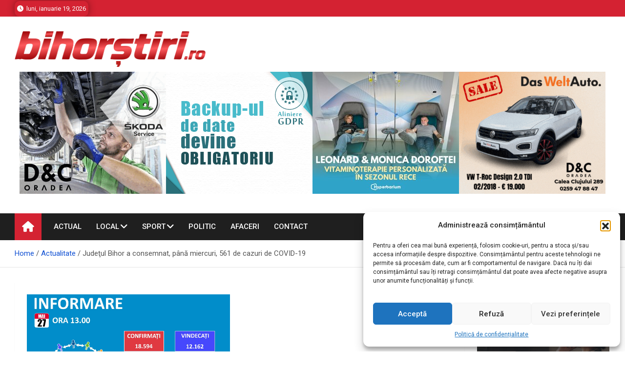

--- FILE ---
content_type: text/html; charset=UTF-8
request_url: https://bihorstiri.ro/judetul-bihor-a-consemnat-pana-miercuri-561-de-cazuri-de-covid-19/
body_size: 23664
content:
<!doctype html><html lang="ro-RO"><head><meta charset="UTF-8"><link rel="preconnect" href="https://fonts.gstatic.com/" crossorigin /><meta name="viewport" content="width=device-width, initial-scale=1, shrink-to-fit=no"><link rel="profile" href="https://gmpg.org/xfn/11"><meta name='robots' content='index, follow, max-image-preview:large, max-snippet:-1, max-video-preview:-1' /><style>img:is([sizes="auto" i],[sizes^="auto," i]){contain-intrinsic-size:3000px 1500px}</style><title>Judeţul Bihor a consemnat, până miercuri, 561 de cazuri de COVID-19 BihorStiri.ro</title><link rel="canonical" href="https://bihorstiri.ro/judetul-bihor-a-consemnat-pana-miercuri-561-de-cazuri-de-covid-19/" /><meta property="og:locale" content="ro_RO" /><meta property="og:type" content="article" /><meta property="og:title" content="Judeţul Bihor a consemnat, până miercuri, 561 de cazuri de COVID-19 BihorStiri.ro" /><meta property="og:description" content="Până astăzi, 27 mai, pe teritoriul României, au fost confirmate 18.594 de cazuri de persoane infectate cu virusul COVID – 19 (coronavirus). Dintre persoanele confirmate pozitiv, 12.162 au fost declarate&hellip;" /><meta property="og:url" content="https://bihorstiri.ro/judetul-bihor-a-consemnat-pana-miercuri-561-de-cazuri-de-covid-19/" /><meta property="og:site_name" content="BihorStiri.ro" /><meta property="article:publisher" content="https://www.facebook.com/BihorStiri" /><meta property="article:published_time" content="2020-05-27T21:09:06+00:00" /><meta property="og:image" content="https://bihorstiri.ro/wp-content/uploads/2020/05/WhatsApp-Image-2020-05-27-at-12.51.05.jpeg" /><meta property="og:image:width" content="1600" /><meta property="og:image:height" content="1343" /><meta property="og:image:type" content="image/jpeg" /><meta name="author" content="Adrian Popa" /><meta name="twitter:card" content="summary_large_image" /><link rel='dns-prefetch' href='//fonts.googleapis.com' /><link rel="alternate" type="application/rss+xml" title="BihorStiri.ro &raquo; Flux" href="https://bihorstiri.ro/feed/" /><link rel="alternate" type="application/rss+xml" title="BihorStiri.ro &raquo; Flux comentarii" href="https://bihorstiri.ro/comments/feed/" /><link rel="alternate" type="application/rss+xml" title="Flux comentarii BihorStiri.ro &raquo; Judeţul Bihor a consemnat, până miercuri, 561 de cazuri de COVID-19" href="https://bihorstiri.ro/judetul-bihor-a-consemnat-pana-miercuri-561-de-cazuri-de-covid-19/feed/" /> <script src="[data-uri]" defer></script><script data-optimized="1" src="https://bihorstiri.ro/wp-content/plugins/litespeed-cache/assets/js/webfontloader.min.js" defer></script> <link data-optimized="1" rel='stylesheet' id='wp-block-library-css' href='https://bihorstiri.ro/wp-content/litespeed/css/354821827ee6cf19d2311313edb8a68c.css?ver=f59af' media='all' /><style id='classic-theme-styles-inline-css'>/*! This file is auto-generated */
.wp-block-button__link{color:#fff;background-color:#32373c;border-radius:9999px;box-shadow:none;text-decoration:none;padding:calc(.667em + 2px) calc(1.333em + 2px);font-size:1.125em}.wp-block-file__button{background:#32373c;color:#fff;text-decoration:none}</style><style id='global-styles-inline-css'>:root{--wp--preset--aspect-ratio--square:1;--wp--preset--aspect-ratio--4-3:4/3;--wp--preset--aspect-ratio--3-4:3/4;--wp--preset--aspect-ratio--3-2:3/2;--wp--preset--aspect-ratio--2-3:2/3;--wp--preset--aspect-ratio--16-9:16/9;--wp--preset--aspect-ratio--9-16:9/16;--wp--preset--color--black:#000000;--wp--preset--color--cyan-bluish-gray:#abb8c3;--wp--preset--color--white:#ffffff;--wp--preset--color--pale-pink:#f78da7;--wp--preset--color--vivid-red:#cf2e2e;--wp--preset--color--luminous-vivid-orange:#ff6900;--wp--preset--color--luminous-vivid-amber:#fcb900;--wp--preset--color--light-green-cyan:#7bdcb5;--wp--preset--color--vivid-green-cyan:#00d084;--wp--preset--color--pale-cyan-blue:#8ed1fc;--wp--preset--color--vivid-cyan-blue:#0693e3;--wp--preset--color--vivid-purple:#9b51e0;--wp--preset--gradient--vivid-cyan-blue-to-vivid-purple:linear-gradient(135deg,rgba(6,147,227,1) 0%,rgb(155,81,224) 100%);--wp--preset--gradient--light-green-cyan-to-vivid-green-cyan:linear-gradient(135deg,rgb(122,220,180) 0%,rgb(0,208,130) 100%);--wp--preset--gradient--luminous-vivid-amber-to-luminous-vivid-orange:linear-gradient(135deg,rgba(252,185,0,1) 0%,rgba(255,105,0,1) 100%);--wp--preset--gradient--luminous-vivid-orange-to-vivid-red:linear-gradient(135deg,rgba(255,105,0,1) 0%,rgb(207,46,46) 100%);--wp--preset--gradient--very-light-gray-to-cyan-bluish-gray:linear-gradient(135deg,rgb(238,238,238) 0%,rgb(169,184,195) 100%);--wp--preset--gradient--cool-to-warm-spectrum:linear-gradient(135deg,rgb(74,234,220) 0%,rgb(151,120,209) 20%,rgb(207,42,186) 40%,rgb(238,44,130) 60%,rgb(251,105,98) 80%,rgb(254,248,76) 100%);--wp--preset--gradient--blush-light-purple:linear-gradient(135deg,rgb(255,206,236) 0%,rgb(152,150,240) 100%);--wp--preset--gradient--blush-bordeaux:linear-gradient(135deg,rgb(254,205,165) 0%,rgb(254,45,45) 50%,rgb(107,0,62) 100%);--wp--preset--gradient--luminous-dusk:linear-gradient(135deg,rgb(255,203,112) 0%,rgb(199,81,192) 50%,rgb(65,88,208) 100%);--wp--preset--gradient--pale-ocean:linear-gradient(135deg,rgb(255,245,203) 0%,rgb(182,227,212) 50%,rgb(51,167,181) 100%);--wp--preset--gradient--electric-grass:linear-gradient(135deg,rgb(202,248,128) 0%,rgb(113,206,126) 100%);--wp--preset--gradient--midnight:linear-gradient(135deg,rgb(2,3,129) 0%,rgb(40,116,252) 100%);--wp--preset--font-size--small:13px;--wp--preset--font-size--medium:20px;--wp--preset--font-size--large:36px;--wp--preset--font-size--x-large:42px;--wp--preset--spacing--20:0.44rem;--wp--preset--spacing--30:0.67rem;--wp--preset--spacing--40:1rem;--wp--preset--spacing--50:1.5rem;--wp--preset--spacing--60:2.25rem;--wp--preset--spacing--70:3.38rem;--wp--preset--spacing--80:5.06rem;--wp--preset--shadow--natural:6px 6px 9px rgba(0, 0, 0, 0.2);--wp--preset--shadow--deep:12px 12px 50px rgba(0, 0, 0, 0.4);--wp--preset--shadow--sharp:6px 6px 0px rgba(0, 0, 0, 0.2);--wp--preset--shadow--outlined:6px 6px 0px -3px rgba(255, 255, 255, 1), 6px 6px rgba(0, 0, 0, 1);--wp--preset--shadow--crisp:6px 6px 0px rgba(0, 0, 0, 1)}:where(.is-layout-flex){gap:.5em}:where(.is-layout-grid){gap:.5em}body .is-layout-flex{display:flex}.is-layout-flex{flex-wrap:wrap;align-items:center}.is-layout-flex>:is(*,div){margin:0}body .is-layout-grid{display:grid}.is-layout-grid>:is(*,div){margin:0}:where(.wp-block-columns.is-layout-flex){gap:2em}:where(.wp-block-columns.is-layout-grid){gap:2em}:where(.wp-block-post-template.is-layout-flex){gap:1.25em}:where(.wp-block-post-template.is-layout-grid){gap:1.25em}.has-black-color{color:var(--wp--preset--color--black)!important}.has-cyan-bluish-gray-color{color:var(--wp--preset--color--cyan-bluish-gray)!important}.has-white-color{color:var(--wp--preset--color--white)!important}.has-pale-pink-color{color:var(--wp--preset--color--pale-pink)!important}.has-vivid-red-color{color:var(--wp--preset--color--vivid-red)!important}.has-luminous-vivid-orange-color{color:var(--wp--preset--color--luminous-vivid-orange)!important}.has-luminous-vivid-amber-color{color:var(--wp--preset--color--luminous-vivid-amber)!important}.has-light-green-cyan-color{color:var(--wp--preset--color--light-green-cyan)!important}.has-vivid-green-cyan-color{color:var(--wp--preset--color--vivid-green-cyan)!important}.has-pale-cyan-blue-color{color:var(--wp--preset--color--pale-cyan-blue)!important}.has-vivid-cyan-blue-color{color:var(--wp--preset--color--vivid-cyan-blue)!important}.has-vivid-purple-color{color:var(--wp--preset--color--vivid-purple)!important}.has-black-background-color{background-color:var(--wp--preset--color--black)!important}.has-cyan-bluish-gray-background-color{background-color:var(--wp--preset--color--cyan-bluish-gray)!important}.has-white-background-color{background-color:var(--wp--preset--color--white)!important}.has-pale-pink-background-color{background-color:var(--wp--preset--color--pale-pink)!important}.has-vivid-red-background-color{background-color:var(--wp--preset--color--vivid-red)!important}.has-luminous-vivid-orange-background-color{background-color:var(--wp--preset--color--luminous-vivid-orange)!important}.has-luminous-vivid-amber-background-color{background-color:var(--wp--preset--color--luminous-vivid-amber)!important}.has-light-green-cyan-background-color{background-color:var(--wp--preset--color--light-green-cyan)!important}.has-vivid-green-cyan-background-color{background-color:var(--wp--preset--color--vivid-green-cyan)!important}.has-pale-cyan-blue-background-color{background-color:var(--wp--preset--color--pale-cyan-blue)!important}.has-vivid-cyan-blue-background-color{background-color:var(--wp--preset--color--vivid-cyan-blue)!important}.has-vivid-purple-background-color{background-color:var(--wp--preset--color--vivid-purple)!important}.has-black-border-color{border-color:var(--wp--preset--color--black)!important}.has-cyan-bluish-gray-border-color{border-color:var(--wp--preset--color--cyan-bluish-gray)!important}.has-white-border-color{border-color:var(--wp--preset--color--white)!important}.has-pale-pink-border-color{border-color:var(--wp--preset--color--pale-pink)!important}.has-vivid-red-border-color{border-color:var(--wp--preset--color--vivid-red)!important}.has-luminous-vivid-orange-border-color{border-color:var(--wp--preset--color--luminous-vivid-orange)!important}.has-luminous-vivid-amber-border-color{border-color:var(--wp--preset--color--luminous-vivid-amber)!important}.has-light-green-cyan-border-color{border-color:var(--wp--preset--color--light-green-cyan)!important}.has-vivid-green-cyan-border-color{border-color:var(--wp--preset--color--vivid-green-cyan)!important}.has-pale-cyan-blue-border-color{border-color:var(--wp--preset--color--pale-cyan-blue)!important}.has-vivid-cyan-blue-border-color{border-color:var(--wp--preset--color--vivid-cyan-blue)!important}.has-vivid-purple-border-color{border-color:var(--wp--preset--color--vivid-purple)!important}.has-vivid-cyan-blue-to-vivid-purple-gradient-background{background:var(--wp--preset--gradient--vivid-cyan-blue-to-vivid-purple)!important}.has-light-green-cyan-to-vivid-green-cyan-gradient-background{background:var(--wp--preset--gradient--light-green-cyan-to-vivid-green-cyan)!important}.has-luminous-vivid-amber-to-luminous-vivid-orange-gradient-background{background:var(--wp--preset--gradient--luminous-vivid-amber-to-luminous-vivid-orange)!important}.has-luminous-vivid-orange-to-vivid-red-gradient-background{background:var(--wp--preset--gradient--luminous-vivid-orange-to-vivid-red)!important}.has-very-light-gray-to-cyan-bluish-gray-gradient-background{background:var(--wp--preset--gradient--very-light-gray-to-cyan-bluish-gray)!important}.has-cool-to-warm-spectrum-gradient-background{background:var(--wp--preset--gradient--cool-to-warm-spectrum)!important}.has-blush-light-purple-gradient-background{background:var(--wp--preset--gradient--blush-light-purple)!important}.has-blush-bordeaux-gradient-background{background:var(--wp--preset--gradient--blush-bordeaux)!important}.has-luminous-dusk-gradient-background{background:var(--wp--preset--gradient--luminous-dusk)!important}.has-pale-ocean-gradient-background{background:var(--wp--preset--gradient--pale-ocean)!important}.has-electric-grass-gradient-background{background:var(--wp--preset--gradient--electric-grass)!important}.has-midnight-gradient-background{background:var(--wp--preset--gradient--midnight)!important}.has-small-font-size{font-size:var(--wp--preset--font-size--small)!important}.has-medium-font-size{font-size:var(--wp--preset--font-size--medium)!important}.has-large-font-size{font-size:var(--wp--preset--font-size--large)!important}.has-x-large-font-size{font-size:var(--wp--preset--font-size--x-large)!important}:where(.wp-block-post-template.is-layout-flex){gap:1.25em}:where(.wp-block-post-template.is-layout-grid){gap:1.25em}:where(.wp-block-columns.is-layout-flex){gap:2em}:where(.wp-block-columns.is-layout-grid){gap:2em}:root :where(.wp-block-pullquote){font-size:1.5em;line-height:1.6}</style><link data-optimized="1" rel='stylesheet' id='contact-form-7-css' href='https://bihorstiri.ro/wp-content/litespeed/css/a13320adfe6e5c69730b0611c6724e40.css?ver=ecea0' media='all' /><link data-optimized="1" rel='stylesheet' id='math-captcha-frontend-css' href='https://bihorstiri.ro/wp-content/litespeed/css/56b60e6d92235fc21309c10bb6ea11b5.css?ver=12d76' media='all' /><link data-optimized="1" rel='stylesheet' id='cmplz-general-css' href='https://bihorstiri.ro/wp-content/litespeed/css/a13a138852aa1e403d0d8607c6d5d7da.css?ver=be41f' media='all' /><link data-optimized="1" rel='stylesheet' id='wp-lightbox-2.min.css-css' href='https://bihorstiri.ro/wp-content/litespeed/css/ee2a852099584a971548270b895b1c03.css?ver=2fd6a' media='all' /><link data-optimized="1" rel='stylesheet' id='bootstrap-style-css' href='https://bihorstiri.ro/wp-content/litespeed/css/9897c174e9aabdd4071095a204154d5c.css?ver=dddf8' media='all' /><link data-optimized="1" rel='stylesheet' id='font-awesome-style-css' href='https://bihorstiri.ro/wp-content/litespeed/css/8125f6f59d78cf562ba650765c86bcbf.css?ver=e0af8' media='all' /><link data-optimized="1" rel='stylesheet' id='owl-carousel-css' href='https://bihorstiri.ro/wp-content/litespeed/css/73129539da3e3b92147b68b0de7b426e.css?ver=440c1' media='all' /><link data-optimized="1" rel='stylesheet' id='magazinenp-main-style-css' href='https://bihorstiri.ro/wp-content/litespeed/css/3b624bb94615e99041b48adf99868623.css?ver=6ef2e' media='all' /><link data-optimized="1" rel='stylesheet' id='magazinenp-style-css' href='https://bihorstiri.ro/wp-content/litespeed/css/254bc2a19eae165c5215772c6231a0fb.css?ver=92fc4' media='all' /><link data-optimized="1" rel='stylesheet' id='heateor_sss_frontend_css-css' href='https://bihorstiri.ro/wp-content/litespeed/css/9d94f937486a0be0f8fb4e03f9d9fae1.css?ver=6e9d5' media='all' /><style id='heateor_sss_frontend_css-inline-css'>.heateor_sss_button_instagram span.heateor_sss_svg,a.heateor_sss_instagram span.heateor_sss_svg{background:radial-gradient(circle at 30% 107%,#fdf497 0,#fdf497 5%,#fd5949 45%,#d6249f 60%,#285aeb 90%)}.heateor_sss_horizontal_sharing .heateor_sss_svg,.heateor_sss_standard_follow_icons_container .heateor_sss_svg{color:#fff;border-width:0;border-style:solid;border-color:#fff0}.heateor_sss_horizontal_sharing .heateorSssTCBackground{color:#666}.heateor_sss_horizontal_sharing span.heateor_sss_svg:hover,.heateor_sss_standard_follow_icons_container span.heateor_sss_svg:hover{border-color:#fff0}.heateor_sss_vertical_sharing span.heateor_sss_svg,.heateor_sss_floating_follow_icons_container span.heateor_sss_svg{color:#fff;border-width:0;border-style:solid;border-color:#fff0}.heateor_sss_vertical_sharing .heateorSssTCBackground{color:#666}.heateor_sss_vertical_sharing span.heateor_sss_svg:hover,.heateor_sss_floating_follow_icons_container span.heateor_sss_svg:hover{border-color:#fff0}@media screen and (max-width:783px){.heateor_sss_vertical_sharing{display:none!important}}</style> <script src="https://bihorstiri.ro/wp-includes/js/jquery/jquery.min.js?ver=1760258665" id="jquery-core-js"></script> <script src="https://bihorstiri.ro/wp-includes/js/jquery/jquery-migrate.min.js?ver=1760258665" id="jquery-migrate-js" defer data-deferred="1"></script>  <script type="text/plain" data-service="google-analytics" data-category="statistics" async data-cmplz-src="https://www.googletagmanager.com/gtag/js?id=G-TL66SQB4S9"></script> <script src="[data-uri]" defer></script> <link rel="alternate" type="application/ld+json" href="https://bihorstiri.ro/judetul-bihor-a-consemnat-pana-miercuri-561-de-cazuri-de-covid-19/?format=application/ld+json" title="Structured Descriptor Document (JSON-LD format)"><script type="application/ld+json" data-source="DataFeed:WordPress" data-schema="239204-post-Default">{"@context":"https:\/\/schema.org\/","@type":"NewsArticle","@id":"https:\/\/bihorstiri.ro\/judetul-bihor-a-consemnat-pana-miercuri-561-de-cazuri-de-covid-19\/#NewsArticle","mainEntityOfPage":"https:\/\/bihorstiri.ro\/judetul-bihor-a-consemnat-pana-miercuri-561-de-cazuri-de-covid-19\/","headline":"Jude\u0163ul Bihor a consemnat, p\u00e2n\u0103 miercuri, 561 de cazuri de COVID-19","name":"Jude\u0163ul Bihor a consemnat, p\u00e2n\u0103 miercuri, 561 de cazuri de COVID-19","description":"P\u00e2n\u0103 ast\u0103zi, 27 mai, pe teritoriul Rom\u00e2niei, au fost confirmate 18.594 de cazuri de persoane infectate cu virusul COVID \u2013 19 (coronavirus). Dintre persoanele confirmate pozitiv, 12.162 au fost declarate&hellip; ","datePublished":"2020-05-28","dateModified":"2020-05-28","author":{"@type":"Person","@id":"https:\/\/bihorstiri.ro\/author\/florinp\/#Person","name":"Adrian Popa","url":"https:\/\/bihorstiri.ro\/author\/florinp\/","identifier":1001013,"image":{"@type":"ImageObject","@id":"https:\/\/secure.gravatar.com\/avatar\/6df1ca2a684962c46818e5e61b91c406ccc7046727a48bd1b832627a8982f631?s=96&d=wavatar&r=g","url":"https:\/\/secure.gravatar.com\/avatar\/6df1ca2a684962c46818e5e61b91c406ccc7046727a48bd1b832627a8982f631?s=96&d=wavatar&r=g","height":96,"width":96}},"publisher":{"@type":"Organization","name":"BihorStiri","logo":{"@type":"ImageObject","@id":"https:\/\/bihorstiri.ro\/wp-content\/uploads\/2025\/09\/bihorstiri.jpg","url":"https:\/\/bihorstiri.ro\/wp-content\/uploads\/2025\/09\/bihorstiri.jpg","width":1201,"height":801}},"image":{"@type":"ImageObject","@id":"https:\/\/bihorstiri.ro\/wp-content\/uploads\/2020\/05\/WhatsApp-Image-2020-05-27-at-12.51.05.jpeg","url":"https:\/\/bihorstiri.ro\/wp-content\/uploads\/2020\/05\/WhatsApp-Image-2020-05-27-at-12.51.05.jpeg","height":1343,"width":1600},"url":"https:\/\/bihorstiri.ro\/judetul-bihor-a-consemnat-pana-miercuri-561-de-cazuri-de-covid-19\/","about":["Actualitate","S\u0103n\u0103tate"],"wordCount":669,"keywords":["Bihor","cazuri COVID-19","infectate","insp","persoane vindecate","romania"],"articleBody":"P\u00e2n\u0103 ast\u0103zi, 27 mai, pe teritoriul Rom\u00e2niei, au fost confirmate 18.594 de cazuri de persoane infectate cu virusul COVID \u2013 19 (coronavirus). Dintre persoanele confirmate pozitiv, 12.162 au fost declarate vindecate \u0219i externate.Num\u0103rul de cazuri confirmate, pe jude\u021be, potrivit raport\u0103rii Institutului Na\u021bional de S\u0103n\u0103tate Public\u0103: Nr. crt.Jude\u021bNum\u0103r de cazuri confirmate1.Alba3502.Arad6963.Arge\u02192454.Bac\u0103u4985.Bihor5616.Bistri\u021ba-N\u0103s\u0103ud3237.Boto\u0219ani7338.Bra\u0219ov7079.Br\u0103ila2710.Buz\u0103u18111.Cara\u0219-Severin11212.C\u0103l\u0103ra\u0219i8713.Cluj54014.Constan\u021ba27615.Covasna23016.D\u00e2mbovi\u021ba26817.Dolj20718.Gala\u021bi58019.Giurgiu21220.Gorj13421.Harghita12122.Hunedoara62823.Ialomi\u021ba35524.Ia\u0219i52525.Ilfov51026.Maramure\u02199727.Mehedin\u021bi10828.Mure\u021967029.Neam\u021b87330.Olt7831.Prahova10432.Satu Mare6133.S\u0103laj8734.Sibiu49435.Suceava3.46536.Teleorman13837.Timi\u021950138.Tulcea14339.Vaslui15840.V\u00e2lcea2841.Vrancea58742.Mun. Bucure\u0219ti1.86243.&#8211;34TOTAL18.594Totodat\u0103, p\u00e2n\u0103 acum, 1219 persoane diagnosticate cu infec\u021bie cu COVID-19, internate \u00een spitale din Dolj, Bucure\u0219ti, Ia\u0219i, Suceava, Arad, Bac\u0103u, Timi\u0219, Cluj, Neam\u021b, Hunedoara, Constan\u021ba, Satu Mare, Sibiu, Ialomi\u021ba, Bistri\u021ba-N\u0103s\u0103ud, Covasna, D\u00e2mbovi\u021ba, Vrancea, Gala\u021bi, Cara\u0219-Severin, Mure\u0219, Giurgiu, Bihor, Arge\u0219, Vaslui, Boto\u0219ani, Alba, S\u0103laj, Bra\u0219ov, Mehedin\u021bi, Teleorman, Gorj, Prahova, V\u00e2lcea, C\u0103l\u0103ra\u0219i, Maramure\u0219, Olt \u0219i Ilfov, au decedat.De la ultima informare transmis\u0103 de Grupul de Comunicare Strategic\u0103, au fost \u00eenregistrate alte 165 de noi cazuri de \u00eemboln\u0103vire. La ATI, \u00een acest moment, sunt interna\u021bi 198 de pacien\u021bi. Pe teritoriul Rom\u00e2niei, \u00een carantin\u0103 institu\u021bionalizat\u0103 sunt 4.935 de persoane. Alte 82.655 de persoane sunt \u00een izolare la domiciliu \u0219i se afl\u0103 sub monitorizare medical\u0103. P\u00e2n\u0103 la aceast\u0103 dat\u0103, la nivel na\u021bional, au fost prelucrate 397.563 de teste.  \u00cen ultimele 24 de ore, au fost \u00eenregistrate 402 de apeluri la num\u0103rul unic de urgen\u021b\u0103 112 \u0219i 1.093 la linia TELVERDE (0800 800 358), deschis\u0103 special pentru informarea cet\u0103\u021benilor.Ca urmare a \u00eenc\u0103lc\u0103rii prevederilor Legii nr. 55 din 15.05.2020 privind unele m\u0103suri pentru prevenirea \u0219i combaterea efectelor pandemiei de COVID-19, poli\u021bi\u0219tii \u0219i jandarmii au aplicat, \u00een ultimele de 24 de ore, 181 de sanc\u0163iuni contraven\u0163ionale, \u00een valoare de 142.400 de lei.De asemenea, prin structurile abilitate ale Poli\u021biei, au fost constatate, ieri, 2 infrac\u021biuni pentru z\u0103d\u0103rnicirea combaterii bolilor, fapt\u0103 prev\u0103zut\u0103 \u0219i pedepsit\u0103 de art. 352 Cod Penal. Totodat\u0103, \u00een data de 26 mai a.c., 61 de persoane care nu au respectat m\u0103sura izol\u0103rii la domiciliu sau a carantinei au fost introduse \u00een carantin\u0103 institu\u021bionalizat\u0103 pentru 14 zile sau a fost dispus\u0103 m\u0103sura carantin\u0103rii institu\u021bionalizate pentru o nou\u0103 perioad\u0103 de 14 zile.Le reamintim cet\u0103\u021benilor s\u0103 ia \u00een considerare doar informa\u021biile verificate prin sursele oficiale \u0219i s\u0103 apeleze pentru recomand\u0103ri \u0219i alte informa\u021bii la linia TELVERDE &#8211; 0800.800.358. Num\u0103rul TELVERDE nu este un num\u0103r de urgen\u021b\u0103, este o linie telefonic\u0103 alocat\u0103 strict pentru informarea cet\u0103\u021benilor. De asemenea, rom\u00e2nii afla\u021bi \u00een str\u0103in\u0103tate pot solicita informa\u021bii despre prevenirea \u0219i combaterea virusului la linia special dedicat\u0103 lor, +4021.320.20.20.Alte decizii, precum \u0219i alte date de interes, vor fi aduse la cuno\u0219tin\u021ba publicului \u00een cel mai scurt timp. \u00cen continuare v\u0103 prezent\u0103m situa\u021bia privind infectarea cu virusul COVID \u2013 19 (Coronavirus) la nivel european \u0219i global:P\u00e2n\u0103 la data de 26 mai 2020, au fost raportate\u00a01.361.100\u00a0de cazuri \u00een UE \/ SEE, Regatul Unit, Monaco, San Marino, Elve\u021bia, Andora. Cele mai multe cazuri au fost \u00eenregistrate \u00een Italia, Fran\u0163a, Germania, Spania \u0219i Regatul Unit.  \u0162ARACAZURI CONFIRMATEDECEDA\u021aIVINDECA\u0162I*Regatul Unit261.184 (+1.625)36.914 (+121)1.162 (+1)Spania235.400 &#8211;26.834 &#8211;150.376 &#8211; Italia230.158 (+300)32.877 (+92)144.658 (+2.677)Fran\u0163a145.279 (+358)28.432 (+65)65.317 (+680)Germania179.002 (+432) 8.302 (+45)161.967 (+768)Surs\u0103: Centrul European pentru Prevenirea \u0219i Controlul Bolilor (CEPCB) (https:\/\/www.ecdc.europa.eu\/en)  SITUA\u021aIE GLOBAL\u0102 LA 26 MAI 2020CAZURI CONFIRMATEDECEDA\u021aIVINDECA\u021aI*\u00a05.459.528\u00a0 (+87.828)345.994 (+1.179)2.288.579 (+55.986) * conform datelor publicate de c\u0103tre Johns Hopkins CSSE &#8211; https:\/\/systems.jhu.edu\/* datele din paranteze reprezint\u0103 num\u0103rul de cazuri noi, \u00een intervalul 25 mai \u2013 26 mai 2020* CEPCB precizeaz\u0103 c\u0103 actualiz\u0103rile la nivel na\u021bional sunt publicate pe coordonate diferite de timp \u0219i procesate ulterior, ceea ce poate genera discrepan\u021be \u00eentre datele zilnice publicate de state \u0219i cele publicate de CEPCB. Distribuie"}</script> <script type="application/ld+json" data-source="DataFeed:WordPress" data-schema="Breadcrumb">{"@context":"https:\/\/schema.org\/","@type":"BreadcrumbList","itemListElement":[{"@type":"ListItem","position":1,"name":"Jude\u0163ul Bihor a consemnat, p\u00e2n\u0103 miercuri, 561 de cazuri de COVID-19","item":"https:\/\/bihorstiri.ro\/judetul-bihor-a-consemnat-pana-miercuri-561-de-cazuri-de-covid-19\/#breadcrumbitem"}]}</script> <style>.cmplz-hidden{display:none!important}</style><link rel="pingback" href="https://bihorstiri.ro/xmlrpc.php"><style class="magazinenp-dynamic-css"></style><style>.site-title,.site-description{position:absolute;clip:rect(1px,1px,1px,1px)}</style><style id="custom-background-css">body.custom-background{background-color:#fff}</style><link rel="icon" href="https://bihorstiri.ro/wp-content/uploads/2025/09/cropped-favicon-32x32.png" sizes="32x32" /><link rel="icon" href="https://bihorstiri.ro/wp-content/uploads/2025/09/cropped-favicon-192x192.png" sizes="192x192" /><link rel="apple-touch-icon" href="https://bihorstiri.ro/wp-content/uploads/2025/09/cropped-favicon-180x180.png" /><meta name="msapplication-TileImage" content="https://bihorstiri.ro/wp-content/uploads/2025/09/cropped-favicon-270x270.png" /></head><body data-cmplz=1 class="wp-singular post-template-default single single-post postid-239204 single-format-standard custom-background wp-custom-logo wp-theme-magazinenp wp-child-theme-BihorStiri theme-body group-blog title-style4 magazinenp-image-hover-effect-theme_default right full_width_content_layout"><div id="page" class="site">
<a class="skip-link screen-reader-text" href="#content">Skip to content</a><header id="masthead" class="site-header"><div class="mnp-top-header"><div class="container"><div class="row gutter-10"><div class="col col-sm mnp-date-section"><div class="date"><ul><li>
<i class="mnp-icon fa fa-clock"></i>&nbsp;&nbsp;luni, ianuarie 19, 2026</li></ul></div></div></div></div></div><div class="mnp-mid-header" ><div class="container"><div class="row align-items-center"><div class="col-lg-4 mnp-branding-wrap"><div class="site-branding navbar-brand">
<a href="https://bihorstiri.ro/" class="custom-logo-link" rel="home"><img width="831" height="156" src="https://bihorstiri.ro/wp-content/uploads/2025/09/biho-stiri-logo.png" class="custom-logo" alt="BihorStiri.ro" decoding="async" srcset="https://bihorstiri.ro/wp-content/uploads/2025/09/biho-stiri-logo.png 831w, https://bihorstiri.ro/wp-content/uploads/2025/09/biho-stiri-logo-300x56.png 300w, https://bihorstiri.ro/wp-content/uploads/2025/09/biho-stiri-logo-768x144.png 768w" sizes="(max-width: 831px) 100vw, 831px" /></a><h2 class="site-title"><a href="https://bihorstiri.ro/"
rel="home">BihorStiri.ro</a></h2><p class="site-description">Știri din Oradea și județul Bihor</p></div></div><div class="headerimages"><div class="widget imagini-header"><a href="https://www.dcvw.ro/noutati/descopera-noul-service-autorizat-skoda-2013-d-c-oradea" target="_blank"><img width="300" height="250" src="https://bihorstiri.ro/wp-content/uploads/2025/09/Skoda-300x250-5sec-optimised.gif" class="image wp-image-294108  attachment-full size-full" alt="" style="max-width: 100%; height: auto;" decoding="async" /></a></div><div class="widget imagini-header"><a href="https://davacloud.ro/" target="_blank"><img width="300" height="250" src="https://bihorstiri.ro/wp-content/uploads/2025/09/dava-gif.gif" class="image wp-image-294103  attachment-full size-full" alt="" style="max-width: 100%; height: auto;" decoding="async" /></a></div><div class="widget imagini-header"><a href="https://hyperbarium.com/ro/servicii/vitamino-terapie/" target="_blank"><img width="300" height="250" src="https://bihorstiri.ro/wp-content/uploads/2025/12/leonardsimonicadoroftei.jpg" class="image wp-image-299209  attachment-full size-full" alt="" style="max-width: 100%; height: auto;" decoding="async" /></a></div><div class="widget imagini-header"><a href="http://flexirent.ro" target="_blank"><img width="300" height="250" src="https://bihorstiri.ro/wp-content/uploads/2025/10/BannerDWA2025a.gif" class="image wp-image-295336  attachment-full size-full" alt="" style="max-width: 100%; height: auto;" decoding="async" /></a></div></div></div></div></div><nav class="mnp-bottom-header navbar navbar-expand-lg d-block mnp-sticky no-border"><div class="navigation-bar"><div class="navigation-bar-top"><div class="container"><div class="mnp-home-icon"><a href="https://bihorstiri.ro/" rel="home"><i
class="fa fa-home"></i></a></div>
<button class="navbar-toggler menu-toggle collapsed" type="button" data-bs-toggle="collapse"
data-bs-target="#navbarCollapse" aria-controls="navbarCollapse" aria-expanded="false"
aria-label="Toggle navigation"></button>
<button class="search-toggle"></button></div><div class="search-bar"><div class="container"><div id="magazinenp-search-block" class="search-block off"><form action="https://bihorstiri.ro/" method="get" class="search-form">
<label class="assistive-text"> Search </label><div class="input-group">
<input type="search" value="" placeholder="Search" class="form-control s" name="s"><div class="input-group-prepend">
<button class="btn btn-theme">Search</button></div></div></form></div></div></div></div><div class="navbar-main"><div class="container"><div class="mnp-home-icon"><a href="https://bihorstiri.ro/" rel="home"><i
class="fa fa-home"></i></a></div><div class="collapse navbar-collapse" id="navbarCollapse"><div id="site-navigation"
class="main-navigation nav-uppercase"
role="navigation"><ul class="nav-menu navbar-nav d-lg-block"><li id="menu-item-139331" class="menu-item menu-item-type-taxonomy menu-item-object-category current-post-ancestor current-menu-parent current-post-parent menu-item-139331"><a href="https://bihorstiri.ro/actualitate/">Actual</a></li><li id="menu-item-103983" class="color-1 menu-item menu-item-type-taxonomy menu-item-object-category menu-item-has-children menu-item-103983"><a href="https://bihorstiri.ro/administratie/">Local</a><ul class="sub-menu"><li id="menu-item-72991" class="menu-item menu-item-type-taxonomy menu-item-object-category current-post-ancestor current-menu-parent current-post-parent menu-item-72991"><a href="https://bihorstiri.ro/sanatate/">Sănătate</a></li><li id="menu-item-72987" class="menu-item menu-item-type-taxonomy menu-item-object-category menu-item-72987"><a href="https://bihorstiri.ro/invatamant/">Învăţământ</a></li><li id="menu-item-72986" class="menu-item menu-item-type-taxonomy menu-item-object-category menu-item-72986"><a href="https://bihorstiri.ro/cultura/">Cultură</a></li></ul></li><li id="menu-item-72993" class="color-9 menu-item menu-item-type-taxonomy menu-item-object-category menu-item-has-children menu-item-72993"><a href="https://bihorstiri.ro/sport/">Sport</a><ul class="sub-menu"><li id="menu-item-73257" class="menu-item menu-item-type-taxonomy menu-item-object-category menu-item-73257"><a href="https://bihorstiri.ro/sport/fotbal/">Fotbal</a></li><li id="menu-item-73258" class="menu-item menu-item-type-taxonomy menu-item-object-category menu-item-73258"><a href="https://bihorstiri.ro/sport/polo/">Polo</a></li><li id="menu-item-73256" class="menu-item menu-item-type-taxonomy menu-item-object-category menu-item-73256"><a href="https://bihorstiri.ro/sport/baschet/">Baschet</a></li></ul></li><li id="menu-item-72990" class="color-6 menu-item menu-item-type-taxonomy menu-item-object-category menu-item-72990"><a href="https://bihorstiri.ro/politica/">Politic</a></li><li id="menu-item-103985" class="color-5 menu-item menu-item-type-taxonomy menu-item-object-category menu-item-103985"><a href="https://bihorstiri.ro/afaceri/">Afaceri</a></li><li id="menu-item-119088" class="color-8 menu-item menu-item-type-post_type menu-item-object-page menu-item-119088"><a href="https://bihorstiri.ro/contact/">Contact</a></li></ul></div></div><div class="nav-search">
<button class="search-toggle"></button></div></div></div></div></nav><div id="breadcrumb"><div class="container"><div role="navigation" aria-label="Breadcrumbs" class="breadcrumb-trail breadcrumbs" itemprop="breadcrumb"><ul class="trail-items" itemscope itemtype="http://schema.org/BreadcrumbList"><meta name="numberOfItems" content="3" /><meta name="itemListOrder" content="Ascending" /><li itemprop="itemListElement" itemscope itemtype="http://schema.org/ListItem" class="trail-item trail-begin"><a href="https://bihorstiri.ro/" rel="home" itemprop="item"><span itemprop="name">Home</span></a><meta itemprop="position" content="1" /></li><li itemprop="itemListElement" itemscope itemtype="http://schema.org/ListItem" class="trail-item"><a href="https://bihorstiri.ro/actualitate/" itemprop="item"><span itemprop="name">Actualitate</span></a><meta itemprop="position" content="2" /></li><li itemprop="itemListElement" itemscope itemtype="http://schema.org/ListItem" class="trail-item trail-end"><span itemprop="name">Judeţul Bihor a consemnat, până miercuri, 561 de cazuri de COVID-19</span><meta itemprop="position" content="3" /></li></ul></div></div></div></header><div id="content"
class="site-content"><div class="container"><div class="row justify-content-center site-content-row"><div id="primary" class="content-area col-lg-8 "><main id="main" class="site-main"><div class="post-239204 post type-post status-publish format-standard has-post-thumbnail hentry category-actualitate category-sanatate tag-bihor tag-cazuri-covid-19 tag-infectate tag-insp tag-persoane-vindecate tag-romania"><figure class="post-featured-image page-single-img-wrap magazinenp-parts-item"><div class="mnp-post-image"
style="background-image: url('https://bihorstiri.ro/wp-content/uploads/2020/05/WhatsApp-Image-2020-05-27-at-12.51.05.jpeg');"></div></figure><div class="entry-meta category-meta"><div class="cat-links">			<a class="mnp-category-item mnp-cat-7"
href="https://bihorstiri.ro/actualitate/" rel="category tag">Actualitate</a><a class="mnp-category-item mnp-cat-11"
href="https://bihorstiri.ro/sanatate/" rel="category tag">Sănătate</a></div></div><header class="entry-header magazinenp-parts-item"><h1 class="entry-title">Judeţul Bihor a consemnat, până miercuri, 561 de cazuri de COVID-19</h1></header><div class="entry-meta magazinenp-parts-item"><div class="date created-date"><a href="https://bihorstiri.ro/judetul-bihor-a-consemnat-pana-miercuri-561-de-cazuri-de-covid-19/" title="Judeţul Bihor a consemnat, până miercuri, 561 de cazuri de COVID-19"><i class="mnp-icon fa fa-clock"></i>6 ani ago</a></div><div class="by-author vcard author"><a href="https://bihorstiri.ro/author/florinp/"><i class="mnp-icon fa fa-user-circle"></i>Adrian Popa</a></div><div class="comments">
<a href="https://bihorstiri.ro/judetul-bihor-a-consemnat-pana-miercuri-561-de-cazuri-de-covid-19/#respond">No Comments</a></div></div><div class="entry-content magazinenp-parts-item"><p align="justify"><img loading="lazy" decoding="async" class="alignnone size-medium wp-image-239205" src="https://bihorstiri.ro/wp-content/uploads/2020/05/WhatsApp-Image-2020-05-27-at-12.51.05-300x252.jpeg" alt="" width="300" height="252" srcset="https://bihorstiri.ro/wp-content/uploads/2020/05/WhatsApp-Image-2020-05-27-at-12.51.05-300x252.jpeg 300w, https://bihorstiri.ro/wp-content/uploads/2020/05/WhatsApp-Image-2020-05-27-at-12.51.05-1024x860.jpeg 1024w, https://bihorstiri.ro/wp-content/uploads/2020/05/WhatsApp-Image-2020-05-27-at-12.51.05-768x645.jpeg 768w, https://bihorstiri.ro/wp-content/uploads/2020/05/WhatsApp-Image-2020-05-27-at-12.51.05-1536x1289.jpeg 1536w, https://bihorstiri.ro/wp-content/uploads/2020/05/WhatsApp-Image-2020-05-27-at-12.51.05.jpeg 1600w" sizes="auto, (max-width: 300px) 100vw, 300px" /></p><p align="justify"><span style="font-family: Tahoma, serif;"><span style="font-size: large;">Până astăzi, 27 mai, pe teritoriul României, au fost confirmate 18.594 de cazuri de persoane infectate cu virusul COVID – 19 (coronavirus). Dintre persoanele confirmate pozitiv, 12.162 au fost declarate vindecate și externate.</span></span></p><p align="justify"><span style="font-family: Tahoma, serif;"><span style="font-size: large;">Numărul de cazuri confirmate, pe județe, potrivit raportării Institutului Național de Sănătate Publică:</span></span></p><table width="801" cellspacing="0" cellpadding="9"><colgroup><col width="75" /><col width="422" /><col width="248" /></colgroup><tbody><tr valign="top"><td width="75"><p align="center"><span style="font-family: Tahoma, serif;"><span style="font-size: large;"><b>Nr. crt.</b></span></span></p></td><td width="422"><p align="center"><span style="font-family: Tahoma, serif;"><span style="font-size: large;"><b>Județ</b></span></span></p></td><td width="248"><p align="center"><span style="font-family: Tahoma, serif;"><span style="font-size: large;"><b>Număr de cazuri confirmate</b></span></span></p></td></tr><tr valign="top"><td width="75"><p align="justify"><span style="font-family: Tahoma, serif;"><span style="font-size: large;">1.</span></span></p></td><td width="422"><p align="justify"><span style="font-family: Tahoma, serif;"><span style="font-size: large;">Alba</span></span></p></td><td width="248"><p align="center"><span style="font-family: Tahoma, serif;"><span style="font-size: large;">350</span></span></p></td></tr><tr valign="top"><td width="75"><p align="justify"><span style="font-family: Tahoma, serif;"><span style="font-size: large;">2.</span></span></p></td><td width="422"><p align="justify"><span style="font-family: Tahoma, serif;"><span style="font-size: large;">Arad</span></span></p></td><td width="248"><p align="center"><span style="font-family: Tahoma, serif;"><span style="font-size: large;">696</span></span></p></td></tr><tr valign="top"><td width="75"><p align="justify"><span style="font-family: Tahoma, serif;"><span style="font-size: large;">3.</span></span></p></td><td width="422"><p align="justify"><span style="font-family: Tahoma, serif;"><span style="font-size: large;">Argeș</span></span></p></td><td width="248"><p align="center"><span style="font-family: Tahoma, serif;"><span style="font-size: large;">245</span></span></p></td></tr><tr valign="top"><td width="75"><p align="justify"><span style="font-family: Tahoma, serif;"><span style="font-size: large;">4.</span></span></p></td><td width="422"><p align="justify"><span style="font-family: Tahoma, serif;"><span style="font-size: large;">Bacău</span></span></p></td><td width="248"><p align="center"><span style="font-family: Tahoma, serif;"><span style="font-size: large;">498</span></span></p></td></tr><tr valign="top"><td width="75"><p align="justify"><span style="font-family: Tahoma, serif;"><span style="font-size: large;">5.</span></span></p></td><td width="422"><p align="justify"><span style="font-family: Tahoma, serif;"><span style="font-size: large;">Bihor</span></span></p></td><td width="248"><p align="center"><span style="font-family: Tahoma, serif;"><span style="font-size: large;">561</span></span></p></td></tr><tr valign="top"><td width="75"><p align="justify"><span style="font-family: Tahoma, serif;"><span style="font-size: large;">6.</span></span></p></td><td width="422"><p align="justify"><span style="font-family: Tahoma, serif;"><span style="font-size: large;">Bistrița-Năsăud</span></span></p></td><td width="248"><p align="center"><span style="font-family: Tahoma, serif;"><span style="font-size: large;">323</span></span></p></td></tr><tr valign="top"><td width="75"><p align="justify"><span style="font-family: Tahoma, serif;"><span style="font-size: large;">7.</span></span></p></td><td width="422"><p align="justify"><span style="font-family: Tahoma, serif;"><span style="font-size: large;">Botoșani</span></span></p></td><td width="248"><p align="center"><span style="font-family: Tahoma, serif;"><span style="font-size: large;">733</span></span></p></td></tr><tr valign="top"><td width="75"><p align="justify"><span style="font-family: Tahoma, serif;"><span style="font-size: large;">8.</span></span></p></td><td width="422"><p align="justify"><span style="font-family: Tahoma, serif;"><span style="font-size: large;">Brașov</span></span></p></td><td width="248"><p align="center"><span style="font-family: Tahoma, serif;"><span style="font-size: large;">707</span></span></p></td></tr><tr valign="top"><td width="75"><p align="justify"><span style="font-family: Tahoma, serif;"><span style="font-size: large;">9.</span></span></p></td><td width="422"><p align="justify"><span style="font-family: Tahoma, serif;"><span style="font-size: large;">Brăila</span></span></p></td><td width="248"><p align="center"><span style="font-family: Tahoma, serif;"><span style="font-size: large;">27</span></span></p></td></tr><tr valign="top"><td width="75"><p align="justify"><span style="font-family: Tahoma, serif;"><span style="font-size: large;">10.</span></span></p></td><td width="422"><p align="justify"><span style="font-family: Tahoma, serif;"><span style="font-size: large;">Buzău</span></span></p></td><td width="248"><p align="center"><span style="font-family: Tahoma, serif;"><span style="font-size: large;">181</span></span></p></td></tr><tr valign="top"><td width="75"><p align="justify"><span style="font-family: Tahoma, serif;"><span style="font-size: large;">11.</span></span></p></td><td width="422"><p align="justify"><span style="font-family: Tahoma, serif;"><span style="font-size: large;">Caraș-Severin</span></span></p></td><td width="248"><p align="center"><span style="font-family: Tahoma, serif;"><span style="font-size: large;">112</span></span></p></td></tr><tr valign="top"><td width="75"><p align="justify"><span style="font-family: Tahoma, serif;"><span style="font-size: large;">12.</span></span></p></td><td width="422"><p align="justify"><span style="font-family: Tahoma, serif;"><span style="font-size: large;">Călărași</span></span></p></td><td width="248"><p align="center"><span style="font-family: Tahoma, serif;"><span style="font-size: large;">87</span></span></p></td></tr><tr valign="top"><td width="75"><p align="justify"><span style="font-family: Tahoma, serif;"><span style="font-size: large;">13.</span></span></p></td><td width="422"><p align="justify"><span style="font-family: Tahoma, serif;"><span style="font-size: large;">Cluj</span></span></p></td><td width="248"><p align="center"><span style="font-family: Tahoma, serif;"><span style="font-size: large;">540</span></span></p></td></tr><tr valign="top"><td width="75"><p align="justify"><span style="font-family: Tahoma, serif;"><span style="font-size: large;">14.</span></span></p></td><td width="422"><p align="justify"><span style="font-family: Tahoma, serif;"><span style="font-size: large;">Constanța</span></span></p></td><td width="248"><p align="center"><span style="font-family: Tahoma, serif;"><span style="font-size: large;">276</span></span></p></td></tr><tr valign="top"><td width="75"><p align="justify"><span style="font-family: Tahoma, serif;"><span style="font-size: large;">15.</span></span></p></td><td width="422"><p align="justify"><span style="font-family: Tahoma, serif;"><span style="font-size: large;">Covasna</span></span></p></td><td width="248"><p align="center"><span style="font-family: Tahoma, serif;"><span style="font-size: large;">230</span></span></p></td></tr><tr valign="top"><td width="75"><p align="justify"><span style="font-family: Tahoma, serif;"><span style="font-size: large;">16.</span></span></p></td><td width="422"><p align="justify"><span style="font-family: Tahoma, serif;"><span style="font-size: large;">Dâmbovița</span></span></p></td><td width="248"><p align="center"><span style="font-family: Tahoma, serif;"><span style="font-size: large;">268</span></span></p></td></tr><tr valign="top"><td width="75"><p align="justify"><span style="font-family: Tahoma, serif;"><span style="font-size: large;">17.</span></span></p></td><td width="422"><p align="justify"><span style="font-family: Tahoma, serif;"><span style="font-size: large;">Dolj</span></span></p></td><td width="248"><p align="center"><span style="font-family: Tahoma, serif;"><span style="font-size: large;">207</span></span></p></td></tr><tr valign="top"><td width="75"><p align="justify"><span style="font-family: Tahoma, serif;"><span style="font-size: large;">18.</span></span></p></td><td width="422"><p align="justify"><span style="font-family: Tahoma, serif;"><span style="font-size: large;">Galați</span></span></p></td><td width="248"><p align="center"><span style="font-family: Tahoma, serif;"><span style="font-size: large;">580</span></span></p></td></tr><tr valign="top"><td width="75"><p align="justify"><span style="font-family: Tahoma, serif;"><span style="font-size: large;">19.</span></span></p></td><td width="422"><p align="justify"><span style="font-family: Tahoma, serif;"><span style="font-size: large;">Giurgiu</span></span></p></td><td width="248"><p align="center"><span style="font-family: Tahoma, serif;"><span style="font-size: large;">212</span></span></p></td></tr><tr valign="top"><td width="75"><p align="justify"><span style="font-family: Tahoma, serif;"><span style="font-size: large;">20.</span></span></p></td><td width="422"><p align="justify"><span style="font-family: Tahoma, serif;"><span style="font-size: large;">Gorj</span></span></p></td><td width="248"><p align="center"><span style="font-family: Tahoma, serif;"><span style="font-size: large;">134</span></span></p></td></tr><tr valign="top"><td width="75"><p align="justify"><span style="font-family: Tahoma, serif;"><span style="font-size: large;">21.</span></span></p></td><td width="422"><p align="justify"><span style="font-family: Tahoma, serif;"><span style="font-size: large;">Harghita</span></span></p></td><td width="248"><p align="center"><span style="font-family: Tahoma, serif;"><span style="font-size: large;">121</span></span></p></td></tr><tr valign="top"><td width="75"><p align="justify"><span style="font-family: Tahoma, serif;"><span style="font-size: large;">22.</span></span></p></td><td width="422"><p align="justify"><span style="font-family: Tahoma, serif;"><span style="font-size: large;">Hunedoara</span></span></p></td><td width="248"><p align="center"><span style="font-family: Tahoma, serif;"><span style="font-size: large;">628</span></span></p></td></tr><tr valign="top"><td width="75"><p align="justify"><span style="font-family: Tahoma, serif;"><span style="font-size: large;">23.</span></span></p></td><td width="422"><p align="justify"><span style="font-family: Tahoma, serif;"><span style="font-size: large;">Ialomița</span></span></p></td><td width="248"><p align="center"><span style="font-family: Tahoma, serif;"><span style="font-size: large;">355</span></span></p></td></tr><tr valign="top"><td width="75"><p align="justify"><span style="font-family: Tahoma, serif;"><span style="font-size: large;">24.</span></span></p></td><td width="422"><p align="justify"><span style="font-family: Tahoma, serif;"><span style="font-size: large;">Iași</span></span></p></td><td width="248"><p align="center"><span style="font-family: Tahoma, serif;"><span style="font-size: large;">525</span></span></p></td></tr><tr valign="top"><td width="75"><p align="justify"><span style="font-family: Tahoma, serif;"><span style="font-size: large;">25.</span></span></p></td><td width="422"><p align="justify"><span style="font-family: Tahoma, serif;"><span style="font-size: large;">Ilfov</span></span></p></td><td width="248"><p align="center"><span style="font-family: Tahoma, serif;"><span style="font-size: large;">510</span></span></p></td></tr><tr valign="top"><td width="75"><p align="justify"><span style="font-family: Tahoma, serif;"><span style="font-size: large;">26.</span></span></p></td><td width="422"><p align="justify"><span style="font-family: Tahoma, serif;"><span style="font-size: large;">Maramureș</span></span></p></td><td width="248"><p align="center"><span style="font-family: Tahoma, serif;"><span style="font-size: large;">97</span></span></p></td></tr><tr valign="top"><td width="75"><p align="justify"><span style="font-family: Tahoma, serif;"><span style="font-size: large;">27.</span></span></p></td><td width="422"><p align="justify"><span style="font-family: Tahoma, serif;"><span style="font-size: large;">Mehedinți</span></span></p></td><td width="248"><p align="center"><span style="font-family: Tahoma, serif;"><span style="font-size: large;">108</span></span></p></td></tr><tr valign="top"><td width="75"><p align="justify"><span style="font-family: Tahoma, serif;"><span style="font-size: large;">28.</span></span></p></td><td width="422"><p align="justify"><span style="font-family: Tahoma, serif;"><span style="font-size: large;">Mureș</span></span></p></td><td width="248"><p align="center"><span style="font-family: Tahoma, serif;"><span style="font-size: large;">670</span></span></p></td></tr><tr valign="top"><td width="75"><p align="justify"><span style="font-family: Tahoma, serif;"><span style="font-size: large;">29.</span></span></p></td><td width="422"><p align="justify"><span style="font-family: Tahoma, serif;"><span style="font-size: large;">Neamț</span></span></p></td><td width="248"><p align="center"><span style="font-family: Tahoma, serif;"><span style="font-size: large;">873</span></span></p></td></tr><tr valign="top"><td width="75"><p align="justify"><span style="font-family: Tahoma, serif;"><span style="font-size: large;">30.</span></span></p></td><td width="422"><p align="justify"><span style="font-family: Tahoma, serif;"><span style="font-size: large;">Olt</span></span></p></td><td width="248"><p align="center"><span style="font-family: Tahoma, serif;"><span style="font-size: large;">78</span></span></p></td></tr><tr valign="top"><td width="75"><p align="justify"><span style="font-family: Tahoma, serif;"><span style="font-size: large;">31.</span></span></p></td><td width="422"><p align="justify"><span style="font-family: Tahoma, serif;"><span style="font-size: large;">Prahova</span></span></p></td><td width="248"><p align="center"><span style="font-family: Tahoma, serif;"><span style="font-size: large;">104</span></span></p></td></tr><tr valign="top"><td width="75"><p align="justify"><span style="font-family: Tahoma, serif;"><span style="font-size: large;">32.</span></span></p></td><td width="422"><p align="justify"><span style="font-family: Tahoma, serif;"><span style="font-size: large;">Satu Mare</span></span></p></td><td width="248"><p align="center"><span style="font-family: Tahoma, serif;"><span style="font-size: large;">61</span></span></p></td></tr><tr valign="top"><td width="75"><p align="justify"><span style="font-family: Tahoma, serif;"><span style="font-size: large;">33.</span></span></p></td><td width="422"><p align="justify"><span style="font-family: Tahoma, serif;"><span style="font-size: large;">Sălaj</span></span></p></td><td width="248"><p align="center"><span style="font-family: Tahoma, serif;"><span style="font-size: large;">87</span></span></p></td></tr><tr valign="top"><td width="75"><p align="justify"><span style="font-family: Tahoma, serif;"><span style="font-size: large;">34.</span></span></p></td><td width="422"><p align="justify"><span style="font-family: Tahoma, serif;"><span style="font-size: large;">Sibiu</span></span></p></td><td width="248"><p align="center"><span style="font-family: Tahoma, serif;"><span style="font-size: large;">494</span></span></p></td></tr><tr valign="top"><td width="75"><p align="justify"><span style="font-family: Tahoma, serif;"><span style="font-size: large;">35.</span></span></p></td><td width="422"><p align="justify"><span style="font-family: Tahoma, serif;"><span style="font-size: large;">Suceava</span></span></p></td><td width="248"><p align="center"><span style="font-family: Tahoma, serif;"><span style="font-size: large;">3.465</span></span></p></td></tr><tr valign="top"><td width="75"><p align="justify"><span style="font-family: Tahoma, serif;"><span style="font-size: large;">36.</span></span></p></td><td width="422"><p align="justify"><span style="font-family: Tahoma, serif;"><span style="font-size: large;">Teleorman</span></span></p></td><td width="248"><p align="center"><span style="font-family: Tahoma, serif;"><span style="font-size: large;">138</span></span></p></td></tr><tr valign="top"><td width="75"><p align="justify"><span style="font-family: Tahoma, serif;"><span style="font-size: large;">37.</span></span></p></td><td width="422"><p align="justify"><span style="font-family: Tahoma, serif;"><span style="font-size: large;">Timiș</span></span></p></td><td width="248"><p align="center"><span style="font-family: Tahoma, serif;"><span style="font-size: large;">501</span></span></p></td></tr><tr valign="top"><td width="75"><p align="justify"><span style="font-family: Tahoma, serif;"><span style="font-size: large;">38.</span></span></p></td><td width="422"><p align="justify"><span style="font-family: Tahoma, serif;"><span style="font-size: large;">Tulcea</span></span></p></td><td width="248"><p align="center"><span style="font-family: Tahoma, serif;"><span style="font-size: large;">143</span></span></p></td></tr><tr valign="top"><td width="75"><p align="justify"><span style="font-family: Tahoma, serif;"><span style="font-size: large;">39.</span></span></p></td><td width="422"><p align="justify"><span style="font-family: Tahoma, serif;"><span style="font-size: large;">Vaslui</span></span></p></td><td width="248"><p align="center"><span style="font-family: Tahoma, serif;"><span style="font-size: large;">158</span></span></p></td></tr><tr valign="top"><td width="75"><p align="justify"><span style="font-family: Tahoma, serif;"><span style="font-size: large;">40.</span></span></p></td><td width="422"><p align="justify"><span style="font-family: Tahoma, serif;"><span style="font-size: large;">Vâlcea</span></span></p></td><td width="248"><p align="center"><span style="font-family: Tahoma, serif;"><span style="font-size: large;">28</span></span></p></td></tr><tr valign="top"><td width="75"><p align="justify"><span style="font-family: Tahoma, serif;"><span style="font-size: large;">41.</span></span></p></td><td width="422"><p align="justify"><span style="font-family: Tahoma, serif;"><span style="font-size: large;">Vrancea</span></span></p></td><td width="248"><p align="center"><span style="font-family: Tahoma, serif;"><span style="font-size: large;">587</span></span></p></td></tr><tr valign="top"><td width="75"><p align="justify"><span style="font-family: Tahoma, serif;"><span style="font-size: large;">42.</span></span></p></td><td width="422"><p align="justify"><span style="font-family: Tahoma, serif;"><span style="font-size: large;">Mun. București</span></span></p></td><td width="248"><p align="center"><span style="font-family: Tahoma, serif;"><span style="font-size: large;">1.862</span></span></p></td></tr><tr valign="top"><td width="75"><p align="justify"><span style="font-family: Tahoma, serif;"><span style="font-size: large;">43.</span></span></p></td><td width="422"><p align="justify"><span style="font-family: Tahoma, serif;"><span style="font-size: large;">&#8211;</span></span></p></td><td width="248"><p align="center"><span style="font-family: Tahoma, serif;"><span style="font-size: large;">34</span></span></p></td></tr><tr valign="top"><td colspan="2" width="515"><p align="justify"><span style="font-family: Tahoma, serif;"><span style="font-size: large;">TOTAL</span></span></p></td><td width="248"><p align="center"><span style="font-family: Tahoma, serif;"><span style="font-size: large;">18.594</span></span></p></td></tr></tbody></table><p align="justify"><a name="_gjdgxs"></a></p><p align="justify"><span style="font-family: Tahoma, serif;"><span style="font-size: large;">Totodată, până acum, 1219 persoane diagnosticate cu infecție cu COVID-19, internate în spitale din Dolj, București, Iași, Suceava, Arad, Bacău, Timiș, Cluj, Neamț, Hunedoara, Constanța, Satu Mare, Sibiu, Ialomița, Bistrița-Năsăud, Covasna, Dâmbovița, Vrancea, Galați, Caraș-Severin, Mureș, Giurgiu, Bihor, Argeș, Vaslui, Botoșani, Alba, Sălaj, Brașov, Mehedinți, Teleorman, Gorj, Prahova, Vâlcea, Călărași, Maramureș, Olt și Ilfov, au decedat.</span></span></p><p align="justify"><span style="font-family: Tahoma, serif;"><span style="font-size: large;">De la ultima informare transmisă de Grupul de Comunicare Strategică, au fost înregistrate alte 165 de noi cazuri de îmbolnăvire. </span></span></p><p align="justify"><span style="font-family: Tahoma, serif;"><span style="font-size: large;">La ATI, în acest moment, sunt internați 198 de pacienți. </span></span></p><p align="justify"><span style="font-family: Tahoma, serif;"><span style="font-size: large;">Pe teritoriul României, în carantină instituționalizată sunt 4.935 de persoane. Alte 82.655 de persoane sunt în izolare la domiciliu și se află sub monitorizare medicală. </span></span></p><p align="justify"><span style="font-family: Tahoma, serif;"><span style="font-size: large;">Până la această dată, la nivel național, au fost prelucrate 397.563 de teste. </span></span></p><p align="justify"><a name="_30j0zll"></a> <span style="font-family: Tahoma, serif;"><span style="font-size: large;">În ultimele 24 de ore, au fost înregistrate 402 de apeluri la numărul unic de urgență 112 și 1.093 la linia TELVERDE (0800 800 358), deschisă special pentru informarea cetățenilor.</span></span></p><p align="justify"><span style="font-family: Tahoma, serif;"><span style="font-size: large;">Ca urmare a încălcării prevederilor Legii nr. 55 din 15.05.2020 privind unele măsuri pentru prevenirea și combaterea efectelor pandemiei de COVID-19, polițiștii și jandarmii au aplicat, în ultimele de 24 de ore, 181 de sancţiuni contravenţionale, în valoare de 142.400 de lei.</span></span></p><p align="justify"><span style="font-family: Tahoma, serif;"><span style="font-size: large;">De asemenea, prin structurile abilitate ale Poliției, au fost constatate, ieri, 2 infracțiuni pentru zădărnicirea combaterii bolilor, faptă prevăzută și pedepsită de art. 352 Cod Penal. </span></span></p><p align="justify"><span style="font-family: Tahoma, serif;"><span style="font-size: large;">Totodată, în data de 26 mai a.c., 61 de persoane care nu au respectat măsura izolării la domiciliu sau a carantinei au fost introduse în carantină instituționalizată pentru 14 zile sau a fost dispusă măsura carantinării instituționalizate pentru o nouă perioadă de 14 zile.</span></span></p><p align="justify"><span style="font-family: Tahoma, serif;"><span style="font-size: large;">Le reamintim cetățenilor să ia în considerare doar informațiile verificate prin sursele oficiale și să apeleze pentru recomandări și alte informații la linia TELVERDE &#8211; </span></span><span style="font-family: Tahoma, serif;"><span style="font-size: large;"><b>0800.800.358</b></span></span><span style="font-family: Tahoma, serif;"><span style="font-size: large;">. Numărul TELVERDE nu este un număr de urgență, este o linie telefonică alocată strict pentru informarea cetățenilor. De asemenea, românii aflați în străinătate pot solicita informații despre prevenirea și combaterea virusului la linia special dedicată lor, +4021.320.20.20.</span></span></p><p align="justify"><span style="font-family: Tahoma, serif;"><span style="font-size: large;">Alte decizii, precum și alte date de interes, vor fi aduse la cunoștința publicului în cel mai scurt timp. </span></span></p><p align="justify"><span style="font-family: Tahoma, serif;"><span style="font-size: large;">În continuare vă prezentăm situația privind infectarea cu virusul COVID – 19 (Coronavirus) la nivel european și global:</span></span></p><p lang="en-US" align="justify"><span style="font-family: Times New Roman, serif;"><span style="font-size: medium;"><span style="font-family: Tahoma, serif;"><span style="font-size: large;"><span lang="it-IT">Până la data de 26 mai 2020, au fost raportate</span></span></span><span style="font-family: Tahoma, serif;"><span style="font-size: large;"> 1.361.100 </span></span><span style="font-family: Tahoma, serif;"><span style="font-size: large;"><span lang="it-IT">de cazuri în UE / SEE, Regatul Unit, Monaco, San Marino, Elveția, Andora. Cele mai multe cazuri au fost înregistrate în Italia, Franţa, Germania, Spania </span></span></span><span style="font-family: Tahoma, serif;"><span style="font-size: large;"><span lang="ro-RO">și </span></span></span><span style="font-family: Tahoma, serif;"><span style="font-size: large;"><span lang="it-IT">Regatul Unit. </span></span></span></span></span></p><p lang="en-US" align="justify"><table width="790" cellspacing="0" cellpadding="0"><colgroup><col width="165" /><col width="200" /><col width="170" /><col width="255" /></colgroup><tbody><tr valign="top"><td width="165" height="48"><p class="western" lang="en-US"><span style="font-family: Tahoma, serif;"><span style="font-size: large;"><span lang="ro-RO"><b>ŢARA</b></span></span></span></p></td><td width="200"><p class="western" lang="en-US"><span style="font-family: Tahoma, serif;"><span style="font-size: large;"><b>CAZURI CONFIRMATE</b></span></span></p></td><td width="170"><p class="western" lang="en-US"><span style="font-family: Tahoma, serif;"><span style="font-size: large;"><b>DECEDAȚI</b></span></span></p></td><td width="255"><p class="western" lang="en-US"><sup><span style="font-family: Tahoma, serif;"><span style="font-size: large;"><b>VINDECA</b></span></span></sup><span style="font-family: Tahoma, serif;"><span style="font-size: large;"><span lang="ro-RO"><b>ŢI</b></span></span></span><span style="font-family: Tahoma, serif;"><span style="font-size: large;"><span lang="ro-RO">*</span></span></span></p></td></tr><tr valign="top"><td width="165"><p class="western" lang="en-US"><span style="font-family: Tahoma, serif;"><span style="font-size: large;">Regatul Unit</span></span></p></td><td width="200"><p class="western" lang="en-US"><span style="font-family: Tahoma, serif;"><span style="font-size: large;">261.184</span></span><span style="font-family: Tahoma, serif;"><span style="font-size: large;"><span lang="ro-RO"> (+1.625)</span></span></span></p></td><td width="170"><p class="western" lang="en-US"><span style="font-family: Tahoma, serif;"><span style="font-size: large;">36.914</span></span><span style="font-family: Tahoma, serif;"><span style="font-size: large;"> (+121)</span></span></p></td><td width="255"><p class="western" lang="en-US"><span style="font-family: Tahoma, serif;"><span style="font-size: large;">1.162 (+1)</span></span></p></td></tr><tr valign="top"><td width="165"><p class="western" lang="en-US"><span style="font-family: Tahoma, serif;"><span style="font-size: large;">Spania</span></span></p></td><td width="200"><p class="western" lang="en-US"><span style="font-family: Tahoma, serif;"><span style="font-size: large;">235.400 &#8211;</span></span></p></td><td width="170"><p class="western" lang="en-US"><span style="font-family: Tahoma, serif;"><span style="font-size: large;">26.834 &#8211;</span></span></p></td><td width="255"><p class="western" lang="en-US"><span style="font-family: Tahoma, serif;"><span style="font-size: large;">150.376 &#8211; </span></span></p></td></tr><tr valign="top"><td width="165" height="23"><p class="western" lang="en-US"><span style="font-family: Tahoma, serif;"><span style="font-size: large;">Italia</span></span></p></td><td width="200"><p class="western" lang="en-US"><span style="font-family: Tahoma, serif;"><span style="font-size: large;">230.158 (+300)</span></span></p></td><td width="170"><p class="western" lang="en-US"><span style="font-family: Tahoma, serif;"><span style="font-size: large;">32.877</span></span><span style="font-family: Tahoma, serif;"><span style="font-size: large;"> (+92)</span></span></p></td><td width="255"><p class="western" lang="en-US"><span style="font-family: Tahoma, serif;"><span style="font-size: large;">144.658 (+2.677)</span></span></p></td></tr><tr valign="top"><td width="165"><p class="western" lang="en-US"><span style="font-family: Tahoma, serif;"><span style="font-size: large;">Franţa</span></span></p></td><td width="200"><p class="western" lang="en-US"><span style="font-family: Tahoma, serif;"><span style="font-size: large;">145.279 </span></span><span style="font-family: Tahoma, serif;"><span style="font-size: large;">(+358)</span></span></p></td><td width="170"><p class="western" lang="en-US"><span style="font-family: Tahoma, serif;"><span style="font-size: large;">28.432 </span></span><span style="font-family: Tahoma, serif;"><span style="font-size: large;">(+65)</span></span></p></td><td width="255"><p class="western" lang="en-US"><span style="font-family: Tahoma, serif;"><span style="font-size: large;">65.317 (+680)</span></span></p></td></tr><tr valign="top"><td width="165"><p class="western" lang="en-US"><span style="font-family: Tahoma, serif;"><span style="font-size: large;">Germania</span></span></p></td><td width="200"><p class="western" lang="en-US"><span style="font-family: Tahoma, serif;"><span style="font-size: large;">179.002 (+432) </span></span></p></td><td width="170"><p class="western" lang="en-US"><span style="font-family: Tahoma, serif;"><span style="font-size: large;">8.302</span></span><span style="font-family: Tahoma, serif;"><span style="font-size: large;"> (+45)</span></span></p></td><td width="255"><p class="western" lang="en-US"><span style="font-family: Tahoma, serif;"><span style="font-size: large;">161.967 (+768)</span></span></p></td></tr></tbody></table><p lang="en-US"><span style="font-family: Times New Roman, serif;"><span style="font-size: medium;"><span style="font-family: Tahoma, serif;"><span style="font-size: large;"><span lang="ro-RO">Sursă: Centrul European pentru Prevenirea și Controlul Bolilor (CEPCB) (<a href="https://www.ecdc.europa.eu/en">https://www.ecdc.europa.eu/en</a>) </span></span></span></span></span></p><table width="792" cellspacing="0" cellpadding="5"><colgroup><col width="301" /><col width="198" /><col width="262" /></colgroup><tbody><tr><td colspan="3" valign="top" width="781"><p lang="en-US" align="center"><span style="font-family: Times New Roman, serif;"><span style="font-size: medium;"><span style="font-family: Tahoma, serif;"><span style="font-size: large;"><span lang="it-IT"><b>SITUAȚIE GLOBALĂ LA 26 MAI 2020</b></span></span></span></span></span></p></td></tr><tr valign="top"><td width="301"><p class="western" lang="en-US"><span style="font-family: Tahoma, serif;"><span style="font-size: large;"><b>CAZURI CONFIRMATE</b></span></span></p></td><td width="198"><p class="western" lang="en-US"><span style="font-family: Tahoma, serif;"><span style="font-size: large;"><b>DECEDAȚI</b></span></span></p></td><td width="262"><p class="western" lang="en-US"><sup><span style="font-family: Tahoma, serif;"><span style="font-size: large;"><b>VINDECAȚI</b></span></span></sup><span style="font-family: Tahoma, serif;"><span style="font-size: large;"><span lang="ro-RO">*</span></span></span></p></td></tr><tr valign="top"><td width="301"><p class="western" lang="en-US"> <span style="font-family: Tahoma, serif;"><span style="font-size: large;">5.459.528</span></span><span style="font-family: Tahoma, serif;"><span style="font-size: large;"><b> </b></span></span><span style="font-family: Tahoma, serif;"><span style="font-size: large;"><span lang="ro-RO"> (+87.828)</span></span></span></p></td><td width="198"><p class="western" lang="en-US"><span style="font-family: Tahoma, serif;"><span style="font-size: large;">345.994</span></span><span style="font-family: Tahoma, serif;"><span style="font-size: large;"> (+1.179)</span></span></p></td><td width="262"><p class="western" lang="en-US"><b><span style="font-family: Tahoma, serif;"><span style="font-size: large;">2.288.579 (+55.986) </span></span></b></p></td></tr></tbody></table><p lang="en-US"><span style="font-family: Times New Roman, serif;"><span style="font-size: medium;"><sup><span style="font-family: Tahoma, serif;"><span style="font-size: large;">* conform datelor publicate de către Johns Hopkins CSSE &#8211; <a href="https://systems.jhu.edu/">https://systems.jhu.edu/</a></span></span></sup></span></span></p><p lang="en-US"><span style="font-family: Times New Roman, serif;"><span style="font-size: medium;"><sup><span style="font-family: Tahoma, serif;"><span style="font-size: large;"><span lang="fr-FR">* datele din paranteze reprezint</span></span></span></sup><sup><span style="font-family: Tahoma, serif;"><span style="font-size: large;"><span lang="ro-RO">ă numărul de cazuri noi, în intervalul 25 mai – 26 mai 2020</span></span></span></sup></span></span></p><p lang="en-US"><span style="font-family: Times New Roman, serif;"><span style="font-size: medium;"><sup><span style="font-family: Tahoma, serif;"><span style="font-size: large;"><span lang="fr-FR">* </span></span></span></sup><sup><span style="font-family: Tahoma, serif;"><span style="font-size: large;"><span lang="fr-FR"><i>CEPCB precizeaz</i></span></span></span></sup><sup><span style="font-family: Tahoma, serif;"><span style="font-size: large;"><span lang="ro-RO"><i>ă că actualizările la nivel național sunt publicate pe coordonate diferite de timp și procesate ulterior, ceea ce poate genera discrepanțe între datele zilnice publicate de state și cele publicate de CEPCB.</i></span></span></span></sup> </span></span></p><div class='heateorSssClear'></div><div  class='heateor_sss_sharing_container heateor_sss_horizontal_sharing' data-heateor-sss-href='https://bihorstiri.ro/judetul-bihor-a-consemnat-pana-miercuri-561-de-cazuri-de-covid-19/'><div class='heateor_sss_sharing_title' style="font-weight:bold" >Distribuie</div><div class="heateor_sss_sharing_ul"><a aria-label="Facebook" class="heateor_sss_facebook" href="https://www.facebook.com/sharer/sharer.php?u=https%3A%2F%2Fbihorstiri.ro%2Fjudetul-bihor-a-consemnat-pana-miercuri-561-de-cazuri-de-covid-19%2F" title="Facebook" rel="nofollow noopener" target="_blank" style="font-size:32px!important;box-shadow:none;display:inline-block;vertical-align:middle"><span class="heateor_sss_svg" style="background-color:#0765FE;width:70px;height:35px;display:inline-block;opacity:1;float:left;font-size:32px;box-shadow:none;display:inline-block;font-size:16px;padding:0 4px;vertical-align:middle;background-repeat:repeat;overflow:hidden;padding:0;cursor:pointer;box-sizing:content-box"><svg style="display:block;" focusable="false" aria-hidden="true" xmlns="http://www.w3.org/2000/svg" width="100%" height="100%" viewBox="0 0 32 32"><path fill="#fff" d="M28 16c0-6.627-5.373-12-12-12S4 9.373 4 16c0 5.628 3.875 10.35 9.101 11.647v-7.98h-2.474V16H13.1v-1.58c0-4.085 1.849-5.978 5.859-5.978.76 0 2.072.15 2.608.298v3.325c-.283-.03-.775-.045-1.386-.045-1.967 0-2.728.745-2.728 2.683V16h3.92l-.673 3.667h-3.247v8.245C23.395 27.195 28 22.135 28 16Z"></path></svg></span></a><a aria-label="X" class="heateor_sss_button_x" href="https://twitter.com/intent/tweet?text=Jude%C5%A3ul%20Bihor%20a%20consemnat%2C%20p%C3%A2n%C4%83%20miercuri%2C%20561%20de%20cazuri%20de%20COVID-19&url=https%3A%2F%2Fbihorstiri.ro%2Fjudetul-bihor-a-consemnat-pana-miercuri-561-de-cazuri-de-covid-19%2F" title="X" rel="nofollow noopener" target="_blank" style="font-size:32px!important;box-shadow:none;display:inline-block;vertical-align:middle"><span class="heateor_sss_svg heateor_sss_s__default heateor_sss_s_x" style="background-color:#2a2a2a;width:70px;height:35px;display:inline-block;opacity:1;float:left;font-size:32px;box-shadow:none;display:inline-block;font-size:16px;padding:0 4px;vertical-align:middle;background-repeat:repeat;overflow:hidden;padding:0;cursor:pointer;box-sizing:content-box"><svg width="100%" height="100%" style="display:block;" focusable="false" aria-hidden="true" xmlns="http://www.w3.org/2000/svg" viewBox="0 0 32 32"><path fill="#fff" d="M21.751 7h3.067l-6.7 7.658L26 25.078h-6.172l-4.833-6.32-5.531 6.32h-3.07l7.167-8.19L6 7h6.328l4.37 5.777L21.75 7Zm-1.076 16.242h1.7L11.404 8.74H9.58l11.094 14.503Z"></path></svg></span></a><a aria-label="Whatsapp" class="heateor_sss_whatsapp" href="https://api.whatsapp.com/send?text=Jude%C5%A3ul%20Bihor%20a%20consemnat%2C%20p%C3%A2n%C4%83%20miercuri%2C%20561%20de%20cazuri%20de%20COVID-19%20https%3A%2F%2Fbihorstiri.ro%2Fjudetul-bihor-a-consemnat-pana-miercuri-561-de-cazuri-de-covid-19%2F" title="Whatsapp" rel="nofollow noopener" target="_blank" style="font-size:32px!important;box-shadow:none;display:inline-block;vertical-align:middle"><span class="heateor_sss_svg" style="background-color:#55eb4c;width:70px;height:35px;display:inline-block;opacity:1;float:left;font-size:32px;box-shadow:none;display:inline-block;font-size:16px;padding:0 4px;vertical-align:middle;background-repeat:repeat;overflow:hidden;padding:0;cursor:pointer;box-sizing:content-box"><svg style="display:block;" focusable="false" aria-hidden="true" xmlns="http://www.w3.org/2000/svg" width="100%" height="100%" viewBox="-6 -5 40 40"><path class="heateor_sss_svg_stroke heateor_sss_no_fill" stroke="#fff" stroke-width="2" fill="none" d="M 11.579798566743314 24.396926207859085 A 10 10 0 1 0 6.808479557110079 20.73576436351046"></path><path d="M 7 19 l -1 6 l 6 -1" class="heateor_sss_no_fill heateor_sss_svg_stroke" stroke="#fff" stroke-width="2" fill="none"></path><path d="M 10 10 q -1 8 8 11 c 5 -1 0 -6 -1 -3 q -4 -3 -5 -5 c 4 -2 -1 -5 -1 -4" fill="#fff"></path></svg></span></a><a class="heateor_sss_more" aria-label="More" title="More" rel="nofollow noopener" style="font-size: 32px!important;border:0;box-shadow:none;display:inline-block!important;font-size:16px;padding:0 4px;vertical-align: middle;display:inline;" href="https://bihorstiri.ro/judetul-bihor-a-consemnat-pana-miercuri-561-de-cazuri-de-covid-19/" onclick="event.preventDefault()"><span class="heateor_sss_svg" style="background-color:#ee8e2d;width:70px;height:35px;display:inline-block!important;opacity:1;float:left;font-size:32px!important;box-shadow:none;display:inline-block;font-size:16px;padding:0 4px;vertical-align:middle;display:inline;background-repeat:repeat;overflow:hidden;padding:0;cursor:pointer;box-sizing:content-box;" onclick="heateorSssMoreSharingPopup(this, 'https://bihorstiri.ro/judetul-bihor-a-consemnat-pana-miercuri-561-de-cazuri-de-covid-19/', 'Jude%C5%A3ul%20Bihor%20a%20consemnat%2C%20p%C3%A2n%C4%83%20miercuri%2C%20561%20de%20cazuri%20de%20COVID-19', '' )"><svg xmlns="http://www.w3.org/2000/svg" xmlns:xlink="http://www.w3.org/1999/xlink" viewBox="-.3 0 32 32" version="1.1" width="100%" height="100%" style="display:block;" xml:space="preserve"><g><path fill="#fff" d="M18 14V8h-4v6H8v4h6v6h4v-6h6v-4h-6z" fill-rule="evenodd"></path></g></svg></span></a></div><div class="heateorSssClear"></div></div><div class='heateorSssClear'></div></div><footer class="entry-meta"><span class="tag-links"><span class="label">Tags:</span> <a href="https://bihorstiri.ro/tag/bihor/" rel="tag">Bihor</a>, <a href="https://bihorstiri.ro/tag/cazuri-covid-19/" rel="tag">cazuri COVID-19</a>, <a href="https://bihorstiri.ro/tag/infectate/" rel="tag">infectate</a>, <a href="https://bihorstiri.ro/tag/insp/" rel="tag">insp</a>, <a href="https://bihorstiri.ro/tag/persoane-vindecate/" rel="tag">persoane vindecate</a>, <a href="https://bihorstiri.ro/tag/romania/" rel="tag">romania</a></span></footer></div><nav class="navigation post-navigation" aria-label="Articole"><h2 class="screen-reader-text">Navigare în articole</h2><div class="nav-links"><div class="nav-previous"><a href="https://bihorstiri.ro/campania-ziua-copiilor-bihoreni-si-a-desemnat-castigatorii/" rel="prev">Campania Ziua Copiilor Bihoreni şi-a desemnat câștigătorii</a></div><div class="nav-next"><a href="https://bihorstiri.ro/pompierii-militari-pirotehnisti-au-distrus-prin-explozie-controlata-peste-220-de-munitii/" rel="next">Pompierii militari pirotehniști au distrus prin explozie controlată, peste 220 de muniții</a></div></div></nav><div id="comments" class="comments-area"><div id="respond" class="comment-respond"><h3 id="reply-title" class="comment-reply-title">Lasă un răspuns</h3><form action="https://bihorstiri.ro/wp-comments-post.php" method="post" id="commentform" class="comment-form"><p class="comment-notes"><span id="email-notes">Adresa ta de email nu va fi publicată.</span> <span class="required-field-message">Câmpurile obligatorii sunt marcate cu <span class="required">*</span></span></p><p class="comment-form-comment"><label for="comment">Comentariu <span class="required">*</span></label><textarea id="comment" name="comment" cols="45" rows="8" maxlength="65525" required></textarea></p><p class="comment-form-author"><label for="author">Nume <span class="required">*</span></label> <input id="author" name="author" type="text" value="" size="30" maxlength="245" autocomplete="name" required /></p><p class="comment-form-email"><label for="email">Email <span class="required">*</span></label> <input id="email" name="email" type="email" value="" size="30" maxlength="100" aria-describedby="email-notes" autocomplete="email" required /></p><p class="comment-form-url"><label for="url">Site web</label> <input id="url" name="url" type="url" value="" size="30" maxlength="200" autocomplete="url" /></p><p class="math-captcha-form">
<label>Verificare antispam<br/></label>
<span>90 &#8722; 83 = <input type="text" size="2" length="2" id="mc-input" class="mc-input" name="mc-value" value="" aria-required="true"/></span></p><p class="form-submit"><input name="submit" type="submit" id="submit" class="submit" value="Publică comentariul" /> <input type='hidden' name='comment_post_ID' value='239204' id='comment_post_ID' />
<input type='hidden' name='comment_parent' id='comment_parent' value='0' /></p><p style="display: none;"><input type="hidden" id="akismet_comment_nonce" name="akismet_comment_nonce" value="d6c8741dd7" /></p><p style="display: none !important;" class="akismet-fields-container" data-prefix="ak_"><label>&#916;<textarea name="ak_hp_textarea" cols="45" rows="8" maxlength="100"></textarea></label><input type="hidden" id="ak_js_1" name="ak_js" value="130"/><script src="[data-uri]" defer></script></p></form></div></div></main></div><aside id="secondary" class="col-lg-4 widget-area"><div class="no-sticky-sidebar"><section id="block-3" class="widget widget_block"><div class="widget imagini-dupa-articole"><a href="https://www.webdedicated.ro/cloud-erp/"><img loading="lazy" decoding="async" width="300" height="250" src="https://bihorstiri.ro/wp-content/uploads/2025/09/banner-softone.jpg" class="image wp-image-294101  attachment-full size-full" alt="" style="max-width: 100%; height: auto;" /></a></div><div class="widget imagini-dupa-articole"><a href="https://www.uzpbihor.ro/" target="_blank"><img loading="lazy" decoding="async" width="160" height="156" src="https://bihorstiri.ro/wp-content/uploads/2025/09/sigla_uzpbihor.jpg" class="image wp-image-294107  attachment-full size-full" alt="" style="max-width: 100%; height: auto;" /></a></div><div class="widget imagini-dupa-articole"><a href="http://www.cinemapalace.ro/" target="_blank"><img loading="lazy" decoding="async" width="160" height="160" src="https://bihorstiri.ro/wp-content/uploads/2025/09/cinema.jpg" class="image wp-image-294102  attachment-full size-full" alt="" style="max-width: 100%; height: auto;" srcset="https://bihorstiri.ro/wp-content/uploads/2025/09/cinema.jpg 160w, https://bihorstiri.ro/wp-content/uploads/2025/09/cinema-150x150.jpg 150w" sizes="auto, (max-width: 160px) 100vw, 160px" /></a></div><div class="widget imagini-dupa-articole"><a href="http://vetclinicoradea.ro/" target="_blank"><img loading="lazy" decoding="async" width="372" height="342" src="https://bihorstiri.ro/wp-content/uploads/2025/09/vetclinic.jpeg" class="image wp-image-294109  attachment-full size-full" alt="" style="max-width: 100%; height: auto;" srcset="https://bihorstiri.ro/wp-content/uploads/2025/09/vetclinic.jpeg 372w, https://bihorstiri.ro/wp-content/uploads/2025/09/vetclinic-300x276.jpeg 300w" sizes="auto, (max-width: 372px) 100vw, 372px" /></a></div><div class="widget imagini-dupa-articole"><a href="http://univagora.ro/" target="_blank"><img loading="lazy" decoding="async" width="300" height="150" src="https://bihorstiri.ro/wp-content/uploads/2025/09/agora.gif" class="image wp-image-294100  attachment-full size-full" alt="" style="max-width: 100%; height: auto;" /></a></div></section></div></aside></div></div></div><div class="mnp-related-posts"><div class="container"><section class="related-posts"><div class="widget-title-wrapper"><h2 class="magazinenp-title">Articole similare</h2></div><div class="row gutter-parent-14"><div class="col-sm-6 col-lg-3"><div class="mnp-post-boxed"><div class="mnp-post-image-wrap"><div class="featured-mnp-post-image">
<a href="https://bihorstiri.ro/tanar-din-bihor-prins-dupa-ce-a-condus-fara-permis-o-autoutilitara-pana-in-hunedoara/" class="mnp-post-image"
style="background-image: url('https://bihorstiri.ro/wp-content/uploads/2026/01/images-7.jpg');"></a></div><div class="entry-meta category-meta"><div class="cat-links">			<a class="mnp-category-item mnp-cat-7"
href="https://bihorstiri.ro/actualitate/" rel="category tag">Actualitate</a></div></div></div><div class="post-content"><h3 class="entry-title"><a href="https://bihorstiri.ro/tanar-din-bihor-prins-dupa-ce-a-condus-fara-permis-o-autoutilitara-pana-in-hunedoara/">Tânăr din Bihor prins după ce a condus fără permis o autoutilitară până în Hunedoara</a></h3><div class="entry-meta"><div class="date created-date"><a href="https://bihorstiri.ro/tanar-din-bihor-prins-dupa-ce-a-condus-fara-permis-o-autoutilitara-pana-in-hunedoara/" title="Tânăr din Bihor prins după ce a condus fără permis o autoutilitară până în Hunedoara"><i class="mnp-icon fa fa-clock"></i>5 ore ago</a></div><div class="by-author vcard author"><a href="https://bihorstiri.ro/author/florinp/"><i class="mnp-icon fa fa-user-circle"></i>Adrian Popa</a></div></div></div></div></div><div class="col-sm-6 col-lg-3"><div class="mnp-post-boxed"><div class="mnp-post-image-wrap"><div class="featured-mnp-post-image">
<a href="https://bihorstiri.ro/filarmonica-de-stat-oradea-celebreaza-folclorul-romanesc-cu-concertul-romaneste-de-24-ianuarie/" class="mnp-post-image"
style="background-image: url('https://bihorstiri.ro/wp-content/uploads/2026/01/mail-1-e1768813789869.jpg');"></a></div><div class="entry-meta category-meta"><div class="cat-links">			<a class="mnp-category-item mnp-cat-7"
href="https://bihorstiri.ro/actualitate/" rel="category tag">Actualitate</a><a class="mnp-category-item mnp-cat-13"
href="https://bihorstiri.ro/cultura/" rel="category tag">Cultură</a></div></div></div><div class="post-content"><h3 class="entry-title"><a href="https://bihorstiri.ro/filarmonica-de-stat-oradea-celebreaza-folclorul-romanesc-cu-concertul-romaneste-de-24-ianuarie/">Filarmonica de Stat Oradea celebrează folclorul românesc cu concertul „Românește” de 24 ianuarie</a></h3><div class="entry-meta"><div class="date created-date"><a href="https://bihorstiri.ro/filarmonica-de-stat-oradea-celebreaza-folclorul-romanesc-cu-concertul-romaneste-de-24-ianuarie/" title="Filarmonica de Stat Oradea celebrează folclorul românesc cu concertul „Românește” de 24 ianuarie"><i class="mnp-icon fa fa-clock"></i>6 ore ago</a></div><div class="by-author vcard author"><a href="https://bihorstiri.ro/author/florinp/"><i class="mnp-icon fa fa-user-circle"></i>Adrian Popa</a></div></div></div></div></div><div class="col-sm-6 col-lg-3"><div class="mnp-post-boxed"><div class="mnp-post-image-wrap"><div class="featured-mnp-post-image">
<a href="https://bihorstiri.ro/csm-oradea-castiga-la-limita-la-timisoara-si-isi-consolideaza-pozitia-de-lider/" class="mnp-post-image"
style="background-image: url('https://bihorstiri.ro/wp-content/uploads/2026/01/RBI6678-e1768770284977.jpg');"></a></div><div class="entry-meta category-meta"><div class="cat-links">			<a class="mnp-category-item mnp-cat-7"
href="https://bihorstiri.ro/actualitate/" rel="category tag">Actualitate</a><a class="mnp-category-item mnp-cat-5"
href="https://bihorstiri.ro/sport/" rel="category tag">Sport</a></div></div></div><div class="post-content"><h3 class="entry-title"><a href="https://bihorstiri.ro/csm-oradea-castiga-la-limita-la-timisoara-si-isi-consolideaza-pozitia-de-lider/">CSM Oradea câștigă la limită la Timișoara și își consolidează poziția de lider</a></h3><div class="entry-meta"><div class="date created-date"><a href="https://bihorstiri.ro/csm-oradea-castiga-la-limita-la-timisoara-si-isi-consolideaza-pozitia-de-lider/" title="CSM Oradea câștigă la limită la Timișoara și își consolidează poziția de lider"><i class="mnp-icon fa fa-clock"></i>18 ore ago</a></div><div class="by-author vcard author"><a href="https://bihorstiri.ro/author/florinp/"><i class="mnp-icon fa fa-user-circle"></i>Adrian Popa</a></div></div></div></div></div><div class="col-sm-6 col-lg-3"><div class="mnp-post-boxed"><div class="mnp-post-image-wrap"><div class="featured-mnp-post-image">
<a href="https://bihorstiri.ro/incendiu-puternic-la-universitatea-oradea-atelier-si-laborator-distruse-alte-incaperi-salvate-de-pompieri/" class="mnp-post-image"
style="background-image: url('https://bihorstiri.ro/wp-content/uploads/2026/01/WhatsApp-Image-2026-01-18-at-13.13.13-e1768757602417.jpeg');"></a></div><div class="entry-meta category-meta"><div class="cat-links">			<a class="mnp-category-item mnp-cat-7"
href="https://bihorstiri.ro/actualitate/" rel="category tag">Actualitate</a></div></div></div><div class="post-content"><h3 class="entry-title"><a href="https://bihorstiri.ro/incendiu-puternic-la-universitatea-oradea-atelier-si-laborator-distruse-alte-incaperi-salvate-de-pompieri/">Incendiu puternic la Universitatea Oradea: atelier și laborator distruse, alte încăperi salvate de pompieri</a></h3><div class="entry-meta"><div class="date created-date"><a href="https://bihorstiri.ro/incendiu-puternic-la-universitatea-oradea-atelier-si-laborator-distruse-alte-incaperi-salvate-de-pompieri/" title="Incendiu puternic la Universitatea Oradea: atelier și laborator distruse, alte încăperi salvate de pompieri"><i class="mnp-icon fa fa-clock"></i>21 de ore ago</a></div><div class="by-author vcard author"><a href="https://bihorstiri.ro/author/florinp/"><i class="mnp-icon fa fa-user-circle"></i>Adrian Popa</a></div></div></div></div></div><div class="col-sm-6 col-lg-3"><div class="mnp-post-boxed"><div class="mnp-post-image-wrap"><div class="featured-mnp-post-image">
<a href="https://bihorstiri.ro/minora-din-bihor-a-fost-retinuta-pentru-infractiuni-grave-impotriva-altor-minori/" class="mnp-post-image"
style="background-image: url('https://bihorstiri.ro/wp-content/uploads/2026/01/PTM0NTZjNmNlNjJhMmUyNTgxZTFkODM1MGNiYjkzZTJj.thumb_.jpg');"></a></div><div class="entry-meta category-meta"><div class="cat-links">			<a class="mnp-category-item mnp-cat-7"
href="https://bihorstiri.ro/actualitate/" rel="category tag">Actualitate</a></div></div></div><div class="post-content"><h3 class="entry-title"><a href="https://bihorstiri.ro/minora-din-bihor-a-fost-retinuta-pentru-infractiuni-grave-impotriva-altor-minori/">Minoră din Bihor reținută pentru infracțiuni grave împotriva altor minori</a></h3><div class="entry-meta"><div class="date created-date"><a href="https://bihorstiri.ro/minora-din-bihor-a-fost-retinuta-pentru-infractiuni-grave-impotriva-altor-minori/" title="Minoră din Bihor reținută pentru infracțiuni grave împotriva altor minori"><i class="mnp-icon fa fa-clock"></i>21 de ore ago</a></div><div class="by-author vcard author"><a href="https://bihorstiri.ro/author/florinp/"><i class="mnp-icon fa fa-user-circle"></i>Adrian Popa</a></div></div></div></div></div><div class="col-sm-6 col-lg-3"><div class="mnp-post-boxed"><div class="mnp-post-image-wrap"><div class="featured-mnp-post-image">
<a href="https://bihorstiri.ro/consiliul-judetean-bihor-vrea-sa-includa-cramele-si-podgoriile-locale-in-strategia-de-dezvoltare-turistica/" class="mnp-post-image"
style="background-image: url('https://bihorstiri.ro/wp-content/uploads/2026/01/616199672_1423356122486925_2189131024695343763_n-e1768756727123.jpg');"></a></div><div class="entry-meta category-meta"><div class="cat-links">			<a class="mnp-category-item mnp-cat-7"
href="https://bihorstiri.ro/actualitate/" rel="category tag">Actualitate</a><a class="mnp-category-item mnp-cat-25017"
href="https://bihorstiri.ro/administratie/" rel="category tag">Administrație</a></div></div></div><div class="post-content"><h3 class="entry-title"><a href="https://bihorstiri.ro/consiliul-judetean-bihor-vrea-sa-includa-cramele-si-podgoriile-locale-in-strategia-de-dezvoltare-turistica/">Consiliul Județean Bihor vrea să includă cramele și podgoriile locale în strategia de dezvoltare turistică</a></h3><div class="entry-meta"><div class="date created-date"><a href="https://bihorstiri.ro/consiliul-judetean-bihor-vrea-sa-includa-cramele-si-podgoriile-locale-in-strategia-de-dezvoltare-turistica/" title="Consiliul Județean Bihor vrea să includă cramele și podgoriile locale în strategia de dezvoltare turistică"><i class="mnp-icon fa fa-clock"></i>21 de ore ago</a></div><div class="by-author vcard author"><a href="https://bihorstiri.ro/author/florinp/"><i class="mnp-icon fa fa-user-circle"></i>Adrian Popa</a></div></div></div></div></div><div class="col-sm-6 col-lg-3"><div class="mnp-post-boxed"><div class="mnp-post-image-wrap"><div class="featured-mnp-post-image">
<a href="https://bihorstiri.ro/esec-in-fata-croatiei-pentru-nationala-de-polo-oradenii-luncan-si-vancsik-in-bazin/" class="mnp-post-image"
style="background-image: url('https://bihorstiri.ro/wp-content/uploads/2026/01/Romaniapolo-e1768756341704.jpg');"></a></div><div class="entry-meta category-meta"><div class="cat-links">			<a class="mnp-category-item mnp-cat-7"
href="https://bihorstiri.ro/actualitate/" rel="category tag">Actualitate</a><a class="mnp-category-item mnp-cat-17"
href="https://bihorstiri.ro/sport/polo/" rel="category tag">Polo</a><a class="mnp-category-item mnp-cat-5"
href="https://bihorstiri.ro/sport/" rel="category tag">Sport</a></div></div></div><div class="post-content"><h3 class="entry-title"><a href="https://bihorstiri.ro/esec-in-fata-croatiei-pentru-nationala-de-polo-oradenii-luncan-si-vancsik-in-bazin/">Eșec în fața Croației pentru naționala de polo. Orădenii Luncan și Vancsik, în bazin</a></h3><div class="entry-meta"><div class="date created-date"><a href="https://bihorstiri.ro/esec-in-fata-croatiei-pentru-nationala-de-polo-oradenii-luncan-si-vancsik-in-bazin/" title="Eșec în fața Croației pentru naționala de polo. Orădenii Luncan și Vancsik, în bazin"><i class="mnp-icon fa fa-clock"></i>22 de ore ago</a></div><div class="by-author vcard author"><a href="https://bihorstiri.ro/author/florinp/"><i class="mnp-icon fa fa-user-circle"></i>Adrian Popa</a></div></div></div></div></div><div class="col-sm-6 col-lg-3"><div class="mnp-post-boxed"><div class="mnp-post-image-wrap"><div class="featured-mnp-post-image">
<a href="https://bihorstiri.ro/trei-meciuri-in-deplasare-pentru-baschetbalistii-de-la-csm-oradea/" class="mnp-post-image"
style="background-image: url('https://bihorstiri.ro/wp-content/uploads/2026/01/Kocovic-e1768644062395.jpg');"></a></div><div class="entry-meta category-meta"><div class="cat-links">			<a class="mnp-category-item mnp-cat-7"
href="https://bihorstiri.ro/actualitate/" rel="category tag">Actualitate</a><a class="mnp-category-item mnp-cat-18"
href="https://bihorstiri.ro/sport/baschet/" rel="category tag">Baschet</a><a class="mnp-category-item mnp-cat-5"
href="https://bihorstiri.ro/sport/" rel="category tag">Sport</a></div></div></div><div class="post-content"><h3 class="entry-title"><a href="https://bihorstiri.ro/trei-meciuri-in-deplasare-pentru-baschetbalistii-de-la-csm-oradea/">Trei meciuri în deplasare pentru baschetbaliştii de la CSM Oradea</a></h3><div class="entry-meta"><div class="date created-date"><a href="https://bihorstiri.ro/trei-meciuri-in-deplasare-pentru-baschetbalistii-de-la-csm-oradea/" title="Trei meciuri în deplasare pentru baschetbaliştii de la CSM Oradea"><i class="mnp-icon fa fa-clock"></i>2 zile ago</a></div><div class="by-author vcard author"><a href="https://bihorstiri.ro/author/florinp/"><i class="mnp-icon fa fa-user-circle"></i>Adrian Popa</a></div></div></div></div></div></div></section></div></div><footer id="colophon" class="site-footer" ><div class="widget-area"><div class="container"><div class="row"><div class="col-sm-6 col-lg-3"><section id="media_image-3" class="widget widget_media_image"><div class="widget-title-wrapper"><h3 class="widget-title">Parteneri</h3></div><a href="https://davacloud.ro/" target="_blank"><img width="126" height="30" src="https://bihorstiri.ro/wp-content/uploads/2025/09/hosted_by_dava.gif" class="image wp-image-294097  attachment-full size-full" alt="" style="max-width: 100%; height: auto;" decoding="async" loading="lazy" /></a></section></div><div class="col-sm-6 col-lg-3"><section id="nav_menu-2" class="widget widget_nav_menu"><div class="widget-title-wrapper"><h3 class="widget-title">Link-uri Utile</h3></div><div class="menu-footer-container"><ul id="menu-footer" class="menu"><li id="menu-item-294115" class="menu-item menu-item-type-post_type menu-item-object-page menu-item-294115"><a href="https://bihorstiri.ro/contact/">Contact</a></li></ul></div></section></div><div class="col-sm-6 col-lg-3"></div><div class="col-sm-6 col-lg-3"></div></div></div></div><div class="site-info bottom-footer"><div class="container"><div class="row"><div class="col-lg-auto order-lg-2 ml-auto"><div class="mnp-social-profiles"><ul class="clearfix"><li><a target="_blank" href="https://www.facebook.com/BihorStiri"
class="fab fa-facebook-f"></a></li><li><a target="_blank" href="https://www.youtube.com/channel/UCtHCOJ_9-7OKKOxTAUdjIGA"
class="fab fa-youtube"></a></li></ul></div></div><div class="copyright col-lg order-lg-1 text-lg-left">
Copyright © BihorStiri</div></div></div></div></footer><div class="back-to-top"><a title="Go to Top" href="#masthead"></a></div></div><script type="speculationrules">{"prefetch":[{"source":"document","where":{"and":[{"href_matches":"\/*"},{"not":{"href_matches":["\/wp-*.php","\/wp-admin\/*","\/wp-content\/uploads\/*","\/wp-content\/*","\/wp-content\/plugins\/*","\/wp-content\/themes\/BihorStiri\/*","\/wp-content\/themes\/magazinenp\/*","\/*\\?(.+)"]}},{"not":{"selector_matches":"a[rel~=\"nofollow\"]"}},{"not":{"selector_matches":".no-prefetch, .no-prefetch a"}}]},"eagerness":"conservative"}]}</script> <div id="cmplz-cookiebanner-container"><div class="cmplz-cookiebanner cmplz-hidden banner-1 banner-a optin cmplz-bottom-right cmplz-categories-type-view-preferences" aria-modal="true" data-nosnippet="true" role="dialog" aria-live="polite" aria-labelledby="cmplz-header-1-optin" aria-describedby="cmplz-message-1-optin"><div class="cmplz-header"><div class="cmplz-logo"></div><div class="cmplz-title" id="cmplz-header-1-optin">Administrează consimțământul</div><div class="cmplz-close" tabindex="0" role="button" aria-label="Închide dialogul">
<svg aria-hidden="true" focusable="false" data-prefix="fas" data-icon="times" class="svg-inline--fa fa-times fa-w-11" role="img" xmlns="http://www.w3.org/2000/svg" viewBox="0 0 352 512"><path fill="currentColor" d="M242.72 256l100.07-100.07c12.28-12.28 12.28-32.19 0-44.48l-22.24-22.24c-12.28-12.28-32.19-12.28-44.48 0L176 189.28 75.93 89.21c-12.28-12.28-32.19-12.28-44.48 0L9.21 111.45c-12.28 12.28-12.28 32.19 0 44.48L109.28 256 9.21 356.07c-12.28 12.28-12.28 32.19 0 44.48l22.24 22.24c12.28 12.28 32.2 12.28 44.48 0L176 322.72l100.07 100.07c12.28 12.28 32.2 12.28 44.48 0l22.24-22.24c12.28-12.28 12.28-32.19 0-44.48L242.72 256z"></path></svg></div></div><div class="cmplz-divider cmplz-divider-header"></div><div class="cmplz-body"><div class="cmplz-message" id="cmplz-message-1-optin"><p>Pentru a oferi cea mai bună experiență, folosim cookie-uri, pentru a stoca și/sau accesa informațiile despre dispozitive. Consimțământul pentru aceste tehnologii ne permite să procesăm date, cum ar fi comportamentul de navigare. Dacă nu îți dai consimțământul sau îți retragi consimțământul dat poate avea afecte negative asupra unor anumite funcționalități și funcții.</p></div><div class="cmplz-categories">
<details class="cmplz-category cmplz-functional" >
<summary>
<span class="cmplz-category-header">
<span class="cmplz-category-title">Funcționale</span>
<span class='cmplz-always-active'>
<span class="cmplz-banner-checkbox">
<input type="checkbox"
id="cmplz-functional-optin"
data-category="cmplz_functional"
class="cmplz-consent-checkbox cmplz-functional"
size="40"
value="1"/>
<label class="cmplz-label" for="cmplz-functional-optin"><span class="screen-reader-text">Funcționale</span></label>
</span>
Mereu activ							</span>
<span class="cmplz-icon cmplz-open">
<svg xmlns="http://www.w3.org/2000/svg" viewBox="0 0 448 512"  height="18" ><path d="M224 416c-8.188 0-16.38-3.125-22.62-9.375l-192-192c-12.5-12.5-12.5-32.75 0-45.25s32.75-12.5 45.25 0L224 338.8l169.4-169.4c12.5-12.5 32.75-12.5 45.25 0s12.5 32.75 0 45.25l-192 192C240.4 412.9 232.2 416 224 416z"/></svg>
</span>
</span>
</summary><div class="cmplz-description">
<span class="cmplz-description-functional">Stocarea tehnică sau accesul este strict necesară în scopul legitim de a permite utilizarea unui anumit serviciu cerut în mod explicit de către un abonat sau un utilizator sau în scopul exclusiv de a executa transmiterea unei comunicări printr-o rețea de comunicații electronice.</span></div>
</details><details class="cmplz-category cmplz-preferences" >
<summary>
<span class="cmplz-category-header">
<span class="cmplz-category-title">Preferințe</span>
<span class="cmplz-banner-checkbox">
<input type="checkbox"
id="cmplz-preferences-optin"
data-category="cmplz_preferences"
class="cmplz-consent-checkbox cmplz-preferences"
size="40"
value="1"/>
<label class="cmplz-label" for="cmplz-preferences-optin"><span class="screen-reader-text">Preferințe</span></label>
</span>
<span class="cmplz-icon cmplz-open">
<svg xmlns="http://www.w3.org/2000/svg" viewBox="0 0 448 512"  height="18" ><path d="M224 416c-8.188 0-16.38-3.125-22.62-9.375l-192-192c-12.5-12.5-12.5-32.75 0-45.25s32.75-12.5 45.25 0L224 338.8l169.4-169.4c12.5-12.5 32.75-12.5 45.25 0s12.5 32.75 0 45.25l-192 192C240.4 412.9 232.2 416 224 416z"/></svg>
</span>
</span>
</summary><div class="cmplz-description">
<span class="cmplz-description-preferences">Stocarea tehnică sau accesul este necesară în scop legitim pentru stocarea preferințelor care nu sunt cerute de abonat sau utilizator.</span></div>
</details><details class="cmplz-category cmplz-statistics" >
<summary>
<span class="cmplz-category-header">
<span class="cmplz-category-title">Statistici</span>
<span class="cmplz-banner-checkbox">
<input type="checkbox"
id="cmplz-statistics-optin"
data-category="cmplz_statistics"
class="cmplz-consent-checkbox cmplz-statistics"
size="40"
value="1"/>
<label class="cmplz-label" for="cmplz-statistics-optin"><span class="screen-reader-text">Statistici</span></label>
</span>
<span class="cmplz-icon cmplz-open">
<svg xmlns="http://www.w3.org/2000/svg" viewBox="0 0 448 512"  height="18" ><path d="M224 416c-8.188 0-16.38-3.125-22.62-9.375l-192-192c-12.5-12.5-12.5-32.75 0-45.25s32.75-12.5 45.25 0L224 338.8l169.4-169.4c12.5-12.5 32.75-12.5 45.25 0s12.5 32.75 0 45.25l-192 192C240.4 412.9 232.2 416 224 416z"/></svg>
</span>
</span>
</summary><div class="cmplz-description">
<span class="cmplz-description-statistics">Stocarea tehnică sau accesul care sunt utilizate exclusiv în scopuri statistice.</span>
<span class="cmplz-description-statistics-anonymous">Stocarea tehnică sau accesul care sunt utilizate exclusiv în scopuri statistice anonime. Fără o citație, conformitatea voluntară din partea Furnizorului tău de servicii de internet sau înregistrările suplimentare de la o terță parte, informațiile stocate sau preluate numai în acest scop nu pot fi utilizate de obicei pentru a te identifica.</span></div>
</details>
<details class="cmplz-category cmplz-marketing" >
<summary>
<span class="cmplz-category-header">
<span class="cmplz-category-title">Marketing</span>
<span class="cmplz-banner-checkbox">
<input type="checkbox"
id="cmplz-marketing-optin"
data-category="cmplz_marketing"
class="cmplz-consent-checkbox cmplz-marketing"
size="40"
value="1"/>
<label class="cmplz-label" for="cmplz-marketing-optin"><span class="screen-reader-text">Marketing</span></label>
</span>
<span class="cmplz-icon cmplz-open">
<svg xmlns="http://www.w3.org/2000/svg" viewBox="0 0 448 512"  height="18" ><path d="M224 416c-8.188 0-16.38-3.125-22.62-9.375l-192-192c-12.5-12.5-12.5-32.75 0-45.25s32.75-12.5 45.25 0L224 338.8l169.4-169.4c12.5-12.5 32.75-12.5 45.25 0s12.5 32.75 0 45.25l-192 192C240.4 412.9 232.2 416 224 416z"/></svg>
</span>
</span>
</summary><div class="cmplz-description">
<span class="cmplz-description-marketing">Stocarea tehnică sau accesul este necesară pentru a crea profiluri de utilizator la care trimitem publicitate sau pentru a urmări utilizatorul pe un site web sau pe mai multe site-uri web în scopuri de marketing similare.</span></div>
</details></div></div><div class="cmplz-links cmplz-information">
<a class="cmplz-link cmplz-manage-options cookie-statement" href="#" data-relative_url="#cmplz-manage-consent-container">Administrează opțiunile</a>
<a class="cmplz-link cmplz-manage-third-parties cookie-statement" href="#" data-relative_url="#cmplz-cookies-overview">Administrează serviciile</a>
<a class="cmplz-link cmplz-manage-vendors tcf cookie-statement" href="#" data-relative_url="#cmplz-tcf-wrapper">Administrează vânzătorii {vendor_count}</a>
<a class="cmplz-link cmplz-external cmplz-read-more-purposes tcf" target="_blank" rel="noopener noreferrer nofollow" href="https://cookiedatabase.org/tcf/purposes/">Citește mai multe despre aceste scopuri</a></div><div class="cmplz-divider cmplz-footer"></div><div class="cmplz-buttons">
<button class="cmplz-btn cmplz-accept">Acceptă</button>
<button class="cmplz-btn cmplz-deny">Refuză</button>
<button class="cmplz-btn cmplz-view-preferences">Vezi preferințele</button>
<button class="cmplz-btn cmplz-save-preferences">Salvează preferințele</button>
<a class="cmplz-btn cmplz-manage-options tcf cookie-statement" href="#" data-relative_url="#cmplz-manage-consent-container">Vezi preferințele</a></div><div class="cmplz-links cmplz-documents">
<a class="cmplz-link cookie-statement" href="#" data-relative_url="">{title}</a>
<a class="cmplz-link privacy-statement" href="#" data-relative_url="">{title}</a>
<a class="cmplz-link impressum" href="#" data-relative_url="">{title}</a></div></div></div><div id="cmplz-manage-consent" data-nosnippet="true"><button class="cmplz-btn cmplz-hidden cmplz-manage-consent manage-consent-1">Administrează consimțămintele</button></div><script src="https://bihorstiri.ro/wp-includes/js/dist/hooks.min.js?ver=1760258665" id="wp-hooks-js" defer data-deferred="1"></script> <script src="https://bihorstiri.ro/wp-includes/js/dist/i18n.min.js?ver=1760258665" id="wp-i18n-js" defer data-deferred="1"></script> <script id="wp-i18n-js-after" src="[data-uri]" defer></script> <script src="https://bihorstiri.ro/wp-content/plugins/contact-form-7/includes/swv/js/index.js?ver=1760258665" id="swv-js" defer data-deferred="1"></script> <script id="contact-form-7-js-translations" src="[data-uri]" defer></script> <script id="contact-form-7-js-before" src="[data-uri]" defer></script> <script src="https://bihorstiri.ro/wp-content/plugins/contact-form-7/includes/js/index.js?ver=1760258665" id="contact-form-7-js" defer data-deferred="1"></script> <script id="wp-jquery-lightbox-js-extra" src="[data-uri]" defer></script> <script src="https://bihorstiri.ro/wp-content/plugins/wp-lightbox-2/js/dist/wp-lightbox-2.min.js?ver=1760258665" id="wp-jquery-lightbox-js" defer data-deferred="1"></script> <script src="https://bihorstiri.ro/wp-content/themes/magazinenp/assets/vendor/bootstrap/js/bootstrap.min.js?ver=1760258665" id="bootstrap-script-js" defer data-deferred="1"></script> <script src="https://bihorstiri.ro/wp-content/themes/magazinenp/assets/vendor/owl-carousel/owl.carousel.min.js?ver=1760258665" id="owl-carousel-js" defer data-deferred="1"></script> <script src="https://bihorstiri.ro/wp-content/themes/magazinenp/assets/vendor/match-height/jquery.matchHeight-min.js?ver=1760258665" id="jquery-match-height-js" defer data-deferred="1"></script> <script src="https://bihorstiri.ro/wp-content/themes/magazinenp/assets/js/skip-link-focus-fix.js?ver=1760258665" id="magazinenp-skip-link-focus-fix-js" defer data-deferred="1"></script> <script src="https://bihorstiri.ro/wp-content/themes/magazinenp/assets/vendor/jquery.marquee/jquery.marquee.min.js?ver=1760258665" id="jquery-marquee-js" defer data-deferred="1"></script> <script src="https://bihorstiri.ro/wp-content/themes/magazinenp/assets/vendor/sticky/jquery.sticky.js?ver=1760258665" id="jquery-sticky-js" defer data-deferred="1"></script> <script id="magazinenp-scripts-js-extra" src="[data-uri]" defer></script> <script src="https://bihorstiri.ro/wp-content/themes/magazinenp/assets/js/magazinenp.js?ver=1760258665" id="magazinenp-scripts-js" defer data-deferred="1"></script> <script id="heateor_sss_sharing_js-js-before" src="[data-uri]" defer></script> <script src="https://bihorstiri.ro/wp-content/plugins/sassy-social-share/public/js/sassy-social-share-public.js?ver=1760258665" id="heateor_sss_sharing_js-js" defer data-deferred="1"></script> <script id="cmplz-cookiebanner-js-extra" src="[data-uri]" defer></script> <script defer src="https://bihorstiri.ro/wp-content/plugins/complianz-gdpr/cookiebanner/js/complianz.min.js?ver=1760258665" id="cmplz-cookiebanner-js"></script> <script defer src="https://bihorstiri.ro/wp-content/plugins/akismet/_inc/akismet-frontend.js?ver=1760258665" id="akismet-frontend-js"></script>  <script type="text/plain"							data-category="statistics">window['gtag_enable_tcf_support'] = false;
window.dataLayer = window.dataLayer || [];
function gtag(){dataLayer.push(arguments);}
gtag('js', new Date());
gtag('config', '', {
	cookie_flags:'secure;samesite=none',
	
});</script> </body></html>
<!-- Page optimized by LiteSpeed Cache @2026-01-19 16:48:48 -->

<!-- Page cached by LiteSpeed Cache 7.6.2 on 2026-01-19 16:48:48 -->

--- FILE ---
content_type: text/css
request_url: https://bihorstiri.ro/wp-content/litespeed/css/254bc2a19eae165c5215772c6231a0fb.css?ver=92fc4
body_size: 957
content:
:root{--primcol:#d42232;--hovercol:#3a3898}body #page{overflow-x:hidden!important}.main-navigation ul li a:hover,.main-navigation ul li.current-menu-ancestor>a,.main-navigation ul li.current-menu-item>a,.main-navigation ul li.current_page_ancestor>a,.main-navigation ul li.current_page_item>a,.main-navigation ul li.show>a,.main-navigation ul li:hover>a,.navbar .mnp-home-icon a,.mnp-top-header{background:var(--primcol)}.navbar-main{border-bottom-color:var(--primcol)}.mnp-news-ticker .mnp-news-ticker-label{background:#3a3898}.navigation-bar-top,.navigation-bar{background:#1f1f1f}.navbar-main .mnp-home-icon a{margin:0;line-height:1}.mnp-date-section .date{display:flex;max-width:max-content;border-radius:10px;padding:5px;box-shadow:0 0 15px #21070773;margin-top:2px}.date li{padding:0!important;height:auto;color:#fff!important}.widget_tag_cloud .tag-cloud-link{max-width:max-content;font-size:11px!important}body .grid-container{max-width:1480px;padding:5px}.gutentor-post-module .gutentor-post-image-box{margin-bottom:0}.topfeatured{padding:10px}.topfeatured .grid-row>div{padding:4px}.topfeatured .gutentor-post-item{padding:0 5px!important}.g-equal-height .gutentor-button-wrap{display:none}.gutentor-blog-grid.gutentor-post-module .gutentor-post-image-box .gutentor-image-thumb,.gutentor-blog-grid .gutentor-post .gutentor-post-item .gutentor-bg-image{background-position:center;aspect-ratio:4/3;display:flex}.gutentor-post-module .gutentor-post-image-box .gutentor-image-thumb img{object-fit:cover}.navbar-brand{text-align:center;align-items:center;justify-content:center}.featured-section .featured-slider .post-block .entry-title,.featured-post .post-block .entry-title,.mnp-post-boxed .entry-title,.mnp-post-boxed.main-post.inlined .entry-title,.related-posts .mnp-post-boxed .entry-title,.mnp-post-boxed.inlined .entry-title{font-size:16px;line-height:1.2em}.entry-meta .author{display:none!important}.mnp-post-boxed.inlined{display:flex;flex-wrap:wrap;gap:5px}.mnp-post-image-wrap,.page-single-img-wrap{background-color:#fff0}.mnp-post-boxed.inlined .mnp-post-image-wrap{margin:0;padding:0;min-width:42%;min-height:100px}.mnp-post-boxed.inlined .post-content{width:55%;padding:0;margin:0}.headerimages,#secondary .widget_media_image,.imagini-header,.imagini-dupa-articole{display:flex;background:#fff0;box-shadow:unset;margin:0;padding:0}.imagini-header{align-items:center;aspect-ratio:4/3}.imagini-dupa-articole{align-items:center;width:100%;float:left;margin:0}.imagini-dupa-articole a{flex:1;padding:2px;display:flex;aspect-ratio:4/3}.headerimages{max-width:max-content;gap:5px;margin:10px auto}.headerimages img{min-width:10px;max-width:350px;width:100%;aspect-ratio:4/3;object-fit:cover;background-position:center}.imagini-dupa-articole img{min-width:10px;width:100%;background-position:center}.homewidgets{display:flex;width:100%}#secondary{background:#fff}.widget.widget_search{display:flex;width:100%}.widget.widget_search form{width:100%}.widget.widget_block{box-shadow:unset;padding:0}.titlucat h3{position:relative;overflow:hidden}.titlucat h3:after{content:'';display:inline-block;background:var(--primcol);width:100%;height:4px;position:absolute;margin-left:5px;top:50%;transform:translateY(-50%);z-index:-1}.banners>div{max-width:max-content;min-width:10%;width:100%;display:flex;flex-wrap:wrap}.banners{display:flex;flex-wrap:wrap;align-items:center;justify-content:center}.grid-container .imagini-dupa-articole{flex:1;float:left}.mnp-post-image-wrap .mnp-post-image{aspect-ratio:4/3}#magazinenp_column_post_widget-7 .mnp-post-boxed.inlined .post-content{width:100%}.page-single-img-wrap .mnp-post-image{background-size:contain}.magazinenp-parts-item p:first-of-type img{display:none}.page-single-img-wrap::before{padding-top:60%}.page-single-img-wrap{background:#000}#main .post-wrap{display:grid;grid-template-columns:repeat(auto-fit,minmax(320px,1fr))}#main .magazinenp-column-post-widget .mnp-post-boxed.inlined .mnp-post-image-wrap{width:100%;min-height:190px}#main .magazinenp-column-post-widget .mnp-post-boxed.inlined .post-content{width:100%}.post-wrap .post-col{width:100%;display:flex;max-width:unset}#main .magazinenp-column-post-widget .row .post-col{width:100%}#main .magazinenp-column-post-widget .row{display:grid;grid-template-columns:repeat(auto-fit,minmax(290px,1fr));margin:0;padding:0}@media(max-width:767px){.grid-container .imagini-dupa-articole{min-width:45%}.headerimages{flex-wrap:wrap}.imagini-dupa-articole,.imagini-header{flex:1 1 33%}}@media (max-width:991px){#magazinenp_column_post_widget-7 .mnp-post-boxed.inlined .mnp-post-image-wrap{min-height:190px}#secondary{padding:0}.imagini-dupa-articole{width:49%;float:left}.homewidgets{flex-wrap:wrap}.homewidgets .imagini-dupa-articole{flex:1 1 50%;max-width:50%;margin:auto}#primary{padding:5px}.mnp-post-boxed.inlined .mnp-post-image-wrap{width:100%;min-height:200px}.mnp-post-boxed.inlined .post-content{width:100%}.page-single-img-wrap::before{padding-top:40%}.mnp-post-boxed.inlined{padding:0}#main .magazinenp-column-post-widget .row{grid-template-columns:repeat(auto-fit,minmax(240px,1fr));margin:0;padding:0}}@media (min-width:992px){#secondary{width:24%}#primary{width:76%}.titlucat h3{padding-left:15px}.page-single-img-wrap::before{padding-top:40%}.page-single-img-wrap .mnp-post-image{height:auto;object-fit:contain;background-color:#fff;background-size:contain;background-position-x:0}.post-featured-image.page-single-img-wrap{margin:0 auto 20px}}@media (max-width:450px){.page-single-img-wrap::before{padding-top:60%}}@media (min-width:1400px){.container{max-width:1560px}}